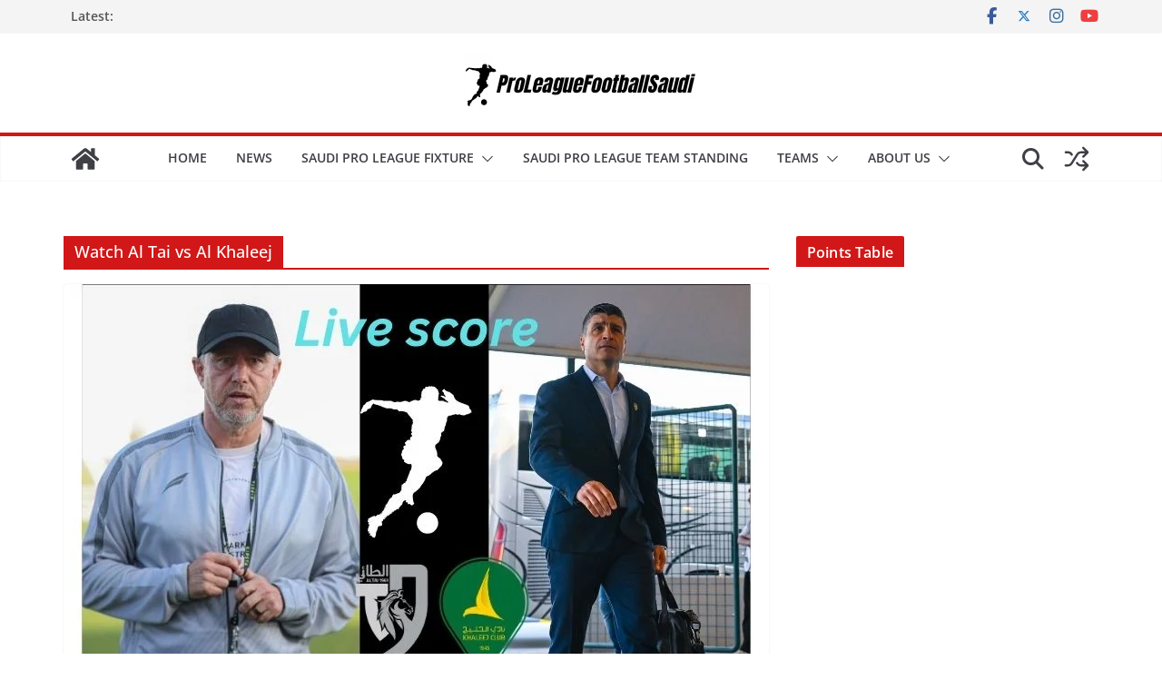

--- FILE ---
content_type: text/html; charset=UTF-8
request_url: https://www.proleaguefootballsaudi.com/tag/watch-al-tai-vs-al-khaleej/
body_size: 27392
content:
<!doctype html><html lang="en-US"><head><script data-no-optimize="1">var litespeed_docref=sessionStorage.getItem("litespeed_docref");litespeed_docref&&(Object.defineProperty(document,"referrer",{get:function(){return litespeed_docref}}),sessionStorage.removeItem("litespeed_docref"));</script> <meta charset="UTF-8"/><meta name="viewport" content="width=device-width, initial-scale=1"><link rel="profile" href="http://gmpg.org/xfn/11"/><meta name='robots' content='index, follow, max-image-preview:large, max-snippet:-1, max-video-preview:-1' /><title>Watch Al Tai vs Al Khaleej Archives - Saudi Pro League</title><meta name="description" content="Saudi Pro League - Watch Al Tai vs Al Khaleej" /><link rel="canonical" href="https://www.proleaguefootballsaudi.com/tag/watch-al-tai-vs-al-khaleej/" /><meta property="og:locale" content="en_US" /><meta property="og:type" content="article" /><meta property="og:title" content="Watch Al Tai vs Al Khaleej Archives - Saudi Pro League" /><meta property="og:description" content="Saudi Pro League - Watch Al Tai vs Al Khaleej" /><meta property="og:url" content="https://www.proleaguefootballsaudi.com/tag/watch-al-tai-vs-al-khaleej/" /><meta property="og:site_name" content="Saudi Pro League" /><meta name="twitter:card" content="summary_large_image" /> <script type="application/ld+json" class="yoast-schema-graph">{"@context":"https://schema.org","@graph":[{"@type":"CollectionPage","@id":"https://www.proleaguefootballsaudi.com/tag/watch-al-tai-vs-al-khaleej/","url":"https://www.proleaguefootballsaudi.com/tag/watch-al-tai-vs-al-khaleej/","name":"Watch Al Tai vs Al Khaleej Archives - Saudi Pro League","isPartOf":{"@id":"https://www.proleaguefootballsaudi.com/#website"},"primaryImageOfPage":{"@id":"https://www.proleaguefootballsaudi.com/tag/watch-al-tai-vs-al-khaleej/#primaryimage"},"image":{"@id":"https://www.proleaguefootballsaudi.com/tag/watch-al-tai-vs-al-khaleej/#primaryimage"},"thumbnailUrl":"https://www.proleaguefootballsaudi.com/wp-content/uploads/2024/05/Live-score_-Al-Tai-vs-Al-Khaleej_-Proleaguefootballsaudi.com_.jpg","description":"Saudi Pro League - Watch Al Tai vs Al Khaleej","breadcrumb":{"@id":"https://www.proleaguefootballsaudi.com/tag/watch-al-tai-vs-al-khaleej/#breadcrumb"},"inLanguage":"en-US"},{"@type":"ImageObject","inLanguage":"en-US","@id":"https://www.proleaguefootballsaudi.com/tag/watch-al-tai-vs-al-khaleej/#primaryimage","url":"https://www.proleaguefootballsaudi.com/wp-content/uploads/2024/05/Live-score_-Al-Tai-vs-Al-Khaleej_-Proleaguefootballsaudi.com_.jpg","contentUrl":"https://www.proleaguefootballsaudi.com/wp-content/uploads/2024/05/Live-score_-Al-Tai-vs-Al-Khaleej_-Proleaguefootballsaudi.com_.jpg","width":763,"height":424,"caption":"Live score_ Al Tai vs Al Khaleej_ Proleaguefootballsaudi.com"},{"@type":"BreadcrumbList","@id":"https://www.proleaguefootballsaudi.com/tag/watch-al-tai-vs-al-khaleej/#breadcrumb","itemListElement":[{"@type":"ListItem","position":1,"name":"Home","item":"https://www.proleaguefootballsaudi.com/"},{"@type":"ListItem","position":2,"name":"Watch Al Tai vs Al Khaleej"}]},{"@type":"WebSite","@id":"https://www.proleaguefootballsaudi.com/#website","url":"https://www.proleaguefootballsaudi.com/","name":"Saudi Pro League","description":"Saudi Professional League","publisher":{"@id":"https://www.proleaguefootballsaudi.com/#/schema/person/267f25e44196c1e4ad850968778425e0"},"alternateName":"Proleaguefootballsaudi.com","potentialAction":[{"@type":"SearchAction","target":{"@type":"EntryPoint","urlTemplate":"https://www.proleaguefootballsaudi.com/?s={search_term_string}"},"query-input":{"@type":"PropertyValueSpecification","valueRequired":true,"valueName":"search_term_string"}}],"inLanguage":"en-US"},{"@type":["Person","Organization"],"@id":"https://www.proleaguefootballsaudi.com/#/schema/person/267f25e44196c1e4ad850968778425e0","name":"Editor","image":{"@type":"ImageObject","inLanguage":"en-US","@id":"https://www.proleaguefootballsaudi.com/#/schema/person/image/","url":"https://www.proleaguefootballsaudi.com/wp-content/uploads/2023/08/Logo-Unit_ProLeagueFootballSaudi.png","contentUrl":"https://www.proleaguefootballsaudi.com/wp-content/uploads/2023/08/Logo-Unit_ProLeagueFootballSaudi.png","width":259,"height":62,"caption":"Editor"},"logo":{"@id":"https://www.proleaguefootballsaudi.com/#/schema/person/image/"},"sameAs":["http://www.proleaguefootballsaudi.com"]}]}</script> <link rel='dns-prefetch' href='//www.googletagmanager.com' /><link rel="alternate" type="application/rss+xml" title="Saudi Pro League &raquo; Feed" href="https://www.proleaguefootballsaudi.com/feed/" /><link rel="alternate" type="application/rss+xml" title="Saudi Pro League &raquo; Comments Feed" href="https://www.proleaguefootballsaudi.com/comments/feed/" /><link rel="alternate" type="application/rss+xml" title="Saudi Pro League &raquo; Watch Al Tai vs Al Khaleej Tag Feed" href="https://www.proleaguefootballsaudi.com/tag/watch-al-tai-vs-al-khaleej/feed/" /><link rel="alternate" type="application/rss+xml" title="Saudi Pro League &raquo; Stories Feed" href="https://www.proleaguefootballsaudi.com/web-stories/feed/"><style id="litespeed-ccss">.wp-block-columns{box-sizing:border-box;display:flex;flex-wrap:wrap!important}@media (min-width:782px){.wp-block-columns{flex-wrap:nowrap!important}}.wp-block-columns{align-items:normal!important}@media (max-width:781px){.wp-block-columns:not(.is-not-stacked-on-mobile)>.wp-block-column{flex-basis:100%!important}}@media (min-width:782px){.wp-block-columns:not(.is-not-stacked-on-mobile)>.wp-block-column{flex-basis:0%;flex-grow:1}.wp-block-columns:not(.is-not-stacked-on-mobile)>.wp-block-column[style*=flex-basis]{flex-grow:0}}:where(.wp-block-columns){margin-bottom:1.75em}.wp-block-column{flex-grow:1;min-width:0;overflow-wrap:break-word;word-break:break-word}ul{box-sizing:border-box}:root{--wp-block-synced-color:#7a00df;--wp-block-synced-color--rgb:122,0,223;--wp-bound-block-color:var(--wp-block-synced-color);--wp-editor-canvas-background:#ddd;--wp-admin-theme-color:#007cba;--wp-admin-theme-color--rgb:0,124,186;--wp-admin-theme-color-darker-10:#006ba1;--wp-admin-theme-color-darker-10--rgb:0,107,160.5;--wp-admin-theme-color-darker-20:#005a87;--wp-admin-theme-color-darker-20--rgb:0,90,135;--wp-admin-border-width-focus:2px}:root{--wp--preset--font-size--normal:16px;--wp--preset--font-size--huge:42px}.screen-reader-text{border:0;clip-path:inset(50%);height:1px;margin:-1px;overflow:hidden;padding:0;position:absolute;width:1px;word-wrap:normal!important}html :where(img[class*=wp-image-]){height:auto;max-width:100%}:root{--wp--preset--aspect-ratio--square:1;--wp--preset--aspect-ratio--4-3:4/3;--wp--preset--aspect-ratio--3-4:3/4;--wp--preset--aspect-ratio--3-2:3/2;--wp--preset--aspect-ratio--2-3:2/3;--wp--preset--aspect-ratio--16-9:16/9;--wp--preset--aspect-ratio--9-16:9/16;--wp--preset--color--black:#000000;--wp--preset--color--cyan-bluish-gray:#abb8c3;--wp--preset--color--white:#ffffff;--wp--preset--color--pale-pink:#f78da7;--wp--preset--color--vivid-red:#cf2e2e;--wp--preset--color--luminous-vivid-orange:#ff6900;--wp--preset--color--luminous-vivid-amber:#fcb900;--wp--preset--color--light-green-cyan:#7bdcb5;--wp--preset--color--vivid-green-cyan:#00d084;--wp--preset--color--pale-cyan-blue:#8ed1fc;--wp--preset--color--vivid-cyan-blue:#0693e3;--wp--preset--color--vivid-purple:#9b51e0;--wp--preset--color--cm-color-1:#257BC1;--wp--preset--color--cm-color-2:#2270B0;--wp--preset--color--cm-color-3:#FFFFFF;--wp--preset--color--cm-color-4:#F9FEFD;--wp--preset--color--cm-color-5:#27272A;--wp--preset--color--cm-color-6:#16181A;--wp--preset--color--cm-color-7:#8F8F8F;--wp--preset--color--cm-color-8:#FFFFFF;--wp--preset--color--cm-color-9:#C7C7C7;--wp--preset--gradient--vivid-cyan-blue-to-vivid-purple:linear-gradient(135deg,rgb(6,147,227) 0%,rgb(155,81,224) 100%);--wp--preset--gradient--light-green-cyan-to-vivid-green-cyan:linear-gradient(135deg,rgb(122,220,180) 0%,rgb(0,208,130) 100%);--wp--preset--gradient--luminous-vivid-amber-to-luminous-vivid-orange:linear-gradient(135deg,rgb(252,185,0) 0%,rgb(255,105,0) 100%);--wp--preset--gradient--luminous-vivid-orange-to-vivid-red:linear-gradient(135deg,rgb(255,105,0) 0%,rgb(207,46,46) 100%);--wp--preset--gradient--very-light-gray-to-cyan-bluish-gray:linear-gradient(135deg,rgb(238,238,238) 0%,rgb(169,184,195) 100%);--wp--preset--gradient--cool-to-warm-spectrum:linear-gradient(135deg,rgb(74,234,220) 0%,rgb(151,120,209) 20%,rgb(207,42,186) 40%,rgb(238,44,130) 60%,rgb(251,105,98) 80%,rgb(254,248,76) 100%);--wp--preset--gradient--blush-light-purple:linear-gradient(135deg,rgb(255,206,236) 0%,rgb(152,150,240) 100%);--wp--preset--gradient--blush-bordeaux:linear-gradient(135deg,rgb(254,205,165) 0%,rgb(254,45,45) 50%,rgb(107,0,62) 100%);--wp--preset--gradient--luminous-dusk:linear-gradient(135deg,rgb(255,203,112) 0%,rgb(199,81,192) 50%,rgb(65,88,208) 100%);--wp--preset--gradient--pale-ocean:linear-gradient(135deg,rgb(255,245,203) 0%,rgb(182,227,212) 50%,rgb(51,167,181) 100%);--wp--preset--gradient--electric-grass:linear-gradient(135deg,rgb(202,248,128) 0%,rgb(113,206,126) 100%);--wp--preset--gradient--midnight:linear-gradient(135deg,rgb(2,3,129) 0%,rgb(40,116,252) 100%);--wp--preset--font-size--small:13px;--wp--preset--font-size--medium:16px;--wp--preset--font-size--large:20px;--wp--preset--font-size--x-large:24px;--wp--preset--font-size--xx-large:30px;--wp--preset--font-size--huge:36px;--wp--preset--font-family--dm-sans:DM Sans, sans-serif;--wp--preset--font-family--public-sans:Public Sans, sans-serif;--wp--preset--font-family--roboto:Roboto, sans-serif;--wp--preset--font-family--segoe-ui:Segoe UI, Arial, sans-serif;--wp--preset--font-family--ibm-plex-serif:IBM Plex Serif, sans-serif;--wp--preset--font-family--inter:Inter, sans-serif;--wp--preset--spacing--20:0.44rem;--wp--preset--spacing--30:0.67rem;--wp--preset--spacing--40:1rem;--wp--preset--spacing--50:1.5rem;--wp--preset--spacing--60:2.25rem;--wp--preset--spacing--70:3.38rem;--wp--preset--spacing--80:5.06rem;--wp--preset--shadow--natural:6px 6px 9px rgba(0, 0, 0, 0.2);--wp--preset--shadow--deep:12px 12px 50px rgba(0, 0, 0, 0.4);--wp--preset--shadow--sharp:6px 6px 0px rgba(0, 0, 0, 0.2);--wp--preset--shadow--outlined:6px 6px 0px -3px rgb(255, 255, 255), 6px 6px rgb(0, 0, 0);--wp--preset--shadow--crisp:6px 6px 0px rgb(0, 0, 0)}:root{--wp--style--global--content-size:760px;--wp--style--global--wide-size:1160px}:where(body){margin:0}:root{--wp--style--block-gap:24px}:root :where(.is-layout-flow)>:first-child{margin-block-start:0}:root :where(.is-layout-flow)>:last-child{margin-block-end:0}:root :where(.is-layout-flow)>*{margin-block-start:24px;margin-block-end:0}:root :where(.is-layout-flex){gap:24px}body .is-layout-flex{display:flex}.is-layout-flex{flex-wrap:wrap;align-items:center}.is-layout-flex>:is(*,div){margin:0}body{padding-top:0;padding-right:0;padding-bottom:0;padding-left:0}a:where(:not(.wp-element-button)){text-decoration:underline}.clearfix::before,.clearfix::after{display:table;content:""}.clearfix::after{clear:both}.screen-reader-text{clip:rect(1px,1px,1px,1px);height:1px;overflow:hidden;position:absolute!important;width:1px;word-wrap:normal!important}body{--color--gray:#888888;--color--light--primary:#9bc8da;--color--primary:var(--cm-color-1, #207daf)}html,body,div,span,iframe,h1,h2,p,a,strong,ul,li,form{border:0;font:inherit;font-size:100%;font-style:inherit;font-weight:inherit;margin:0;outline:0;padding:0;vertical-align:baseline}article,aside,header,nav{display:block}ul{list-style:none}a img{border:0}iframe{max-width:100%}*,*::before,*::after{box-sizing:inherit}html{overflow-y:scroll;-webkit-text-size-adjust:100%;-ms-text-size-adjust:100%}.cm-container{max-width:1140px;margin-left:auto;margin-right:auto;padding-left:16px;padding-right:16px;box-sizing:content-box}.cm-header-1 .cm-row{display:flex;flex-direction:column;justify-content:center;text-align:center;align-items:center;gap:10px;padding:24px 0}@media screen and (min-width:48em){.cm-header-1 .cm-row{flex-direction:row;justify-content:space-between;text-align:left;gap:20px}}html{font-size:62.5%}body,button,input{color:#3f3f46;font-size:16px;font-family:"Open Sans",serif;line-height:1.8;word-wrap:break-word}p{margin-bottom:16px;line-height:1.8;word-break:break-word}strong{font-weight:600}i{font-style:italic}h1,h2{margin-bottom:20px;color:#27272a;font-weight:500;font-family:"Open Sans",sans-serif;line-height:1.3}h1{font-size:4rem}h2{font-size:3.2rem}body{background-color:var(--cm-color-3,#E4E4E7);padding-top:10px;padding-bottom:10px;background-size:cover}body #page{display:flex;flex-direction:column;min-height:calc(100vh - var(--wp-admin--admin-bar--height, 0px))}body .cm-content{flex-grow:1}button{display:inline-block;padding:6px 10px;background-color:var(--cm-color-1,#207daf);color:#fff;font-size:16px;font-weight:600;border:1px solid var(--cm-color-1,#207daf);border-radius:2px}::-webkit-scrollbar{height:8px}::-webkit-scrollbar-thumb{background:#a1a1aa}input{-webkit-border-radius:0}input[type="search"]{-webkit-appearance:none;-moz-appearance:none;appearance:none;outline:none}input.s{position:relative;width:100%;padding:12px;font-size:1.4rem;border:1px solid var(--cm-color-9,#d4d4d8);border-radius:4px 0 0 4px;line-height:1.6}a{color:var(--cm-color-1,#207daf);text-decoration:none}ul{list-style:disc}ul ul{list-style:circle}li{line-height:1.8}li>ul{margin:0 0 0 10px}img{max-width:100%;height:auto;vertical-align:top}.cm-entry-summary img,.widget img{max-width:100%}img.size-full{max-width:100%;height:auto}a img{border:0}.cm-icon{display:block;width:1em;height:1em;fill:#71717a}@media screen and (min-width:62em){.social-links{margin-top:0}}.breaking-news{position:relative;display:flex;margin-top:10px;padding-left:8px;padding-right:8px;font-size:14px;line-height:20px;word-wrap:break-word}.breaking-news li{line-height:20px}.breaking-news-latest{position:relative;color:#555}.newsticker{max-width:400px;overflow:hidden;margin-left:4px;height:20px}@media screen and (min-width:48em){.breaking-news{margin-top:0}}.fa{font-size:1.6rem;color:#71717a}.social-links ul{display:flex;flex-wrap:wrap;justify-content:center;list-style:none}.social-links ul a{text-decoration:none}.social-links li{margin-left:16px;border-top:0}.social-links li:first-child{margin-left:0}.social-links a{display:flex;width:20px;height:20px;align-items:center;justify-content:center}.social-links .fa{text-align:center;font-size:18px}.social-links .fa-facebook{color:#3b5a9b}.social-links .fa-youtube{color:#ed3f41}.social-links .fa-instagram{color:#3f729b}.cm-header-actions{display:flex;align-items:center;order:3;flex-basis:100%;justify-content:flex-end;margin-left:auto}.cm-top-search{position:relative}.fa.search-top{display:flex;align-items:center;justify-content:center;padding:8px;width:48px;height:48px;color:#fff;font-size:2.4rem}.search-wrap{position:relative;display:flex;overflow:hidden;border-radius:4px}.search-wrap button{padding:14px;color:#fff;background-color:var(--cm-color-1,#207daf);font-size:1.4rem;border-radius:0 4px 4px 0;line-height:.8}.search-form-top{position:absolute;right:0;z-index:9999;border:1px solid #f4f4f5;display:none;padding:24px;border-radius:0 0 4px 4px;background-color:#fff;box-shadow:0 0 10px rgb(0 0 0/.1)}.search-form-top input.s{width:100%;padding:12px;font-size:1.4rem;border:1px solid var(--cm-color-8,#E4E4E7);border-radius:4px 0 0 4px}.search-form-top .search-wrap{display:flex}.cm-random-post{order:1}.cm-primary-nav .cm-random-post a{display:flex;align-items:center;height:48px;padding:8px;border-bottom:medium none}.cm-primary-nav .cm-random-post a svg{display:block;fill:#fff;font-size:32px}@media screen and (min-width:48em){.cm-header-actions{flex-basis:unset}.cm-top-search{position:relative}}.cm-primary-nav li{display:flex;flex-wrap:wrap}.cm-primary-nav .cm-submenu-toggle{display:flex;align-items:center;padding-left:8px}.cm-primary-nav .cm-submenu-toggle .cm-icon{width:14px;height:14px;fill:#fff}nav li>ul{margin:0;list-style:none}.cm-primary-nav{width:100%;text-align:center}.cm-primary-nav .menu{flex:1}.cm-primary-nav li{position:relative;font-family:"Open Sans",serif;font-weight:300;padding:10px 16px}.cm-primary-nav a{display:flex;flex:1;color:#fff;font-size:14px;font-weight:600;text-transform:uppercase;line-height:2}.cm-primary-nav .cm-home-icon a{padding:8px}.cm-primary-nav ul{display:none}.cm-primary-nav .sub-menu{background-color:#232323}.cm-primary-nav ul li ul{left:-99999px;z-index:100}.cm-primary-nav ul li ul{position:absolute;flex-direction:column;width:200px;top:100%}.cm-primary-nav ul li ul li{float:none}.cm-primary-nav ul li ul li a{border-top:none;float:none;font-size:14px;height:100%;color:#fff;display:block;text-align:left;text-transform:none;word-break:break-word}#cm-primary-nav{position:relative;z-index:999;box-shadow:0 0 2px rgb(0 0 0/.1) inset;background-color:#27272A;border-top:4px solid var(--cm-color-1,#207daf)}#cm-primary-nav .cm-row{position:relative;display:flex;align-items:center;box-sizing:border-box}.cm-home-icon svg{display:block;fill:#fff;font-size:32px}.cm-menu-primary-container{flex-grow:1;flex-basis:70%}.cm-menu-primary-container .sub-menu{display:none}.cm-header .cm-menu-toggle[aria-expanded="false"] .cm-icon--x-mark{display:none}.cm-header .cm-menu-toggle{color:#fff;margin:0;text-align:center;font-family:"Open Sans",serif;padding-bottom:0;line-height:1.2;width:48px;height:48px}.cm-header .cm-menu-toggle svg{width:48px;height:48px;fill:#fff;padding:8px}@media screen and (min-width:48em){.cm-primary-nav ul{display:flex;flex-wrap:wrap;list-style:none}.cm-menu-primary-container .sub-menu{display:flex}}.cm-entry-title{margin-bottom:12px;font-size:2.4rem;font-weight:500}.cm-entry-header-meta{display:flex;margin-bottom:12px}.cm-below-entry-meta{display:flex;flex-wrap:wrap;align-items:center;gap:8px;margin-bottom:12px}.cm-below-entry-meta .cm-post-date a{display:flex;align-items:center;gap:4px}.cm-author,.cm-post-date{display:flex;align-items:center;gap:4px;font-size:1.2rem}.cm-post-date a,.cm-author a{color:#71717a;font-size:1.2rem}.cm-entry-summary{margin-top:12px}.cm-featured-image{text-align:center}.cm-featured-image a{display:block;position:relative}.cm-secondary .cm-featured-posts--style-2 .cm-posts .cm-post a{max-width:130px}.cm-secondary .cm-featured-posts--style-2 .cm-posts .cm-post-content a{max-width:100%}.widget:last-child{margin-bottom:0}.widget .wp-block-heading{display:inline-block;background-color:var(--cm-color-1,#207daf);color:#fff;font-size:16px;font-weight:600;line-height:1.8;margin-bottom:0;padding:4px 12px 2px;border-radius:2px 2px 0 0;letter-spacing:.01em}.cm-featured-posts .cm-posts .cm-author{display:none}.cm-featured-posts .cm-entry-header-meta{display:none}.cm-secondary{word-break:break-word}.cm-secondary .widget{margin-bottom:32px;font-size:1.4rem}.cm-secondary .widget p{font-size:1.4rem}.cm-top-bar{background-color:#f4f4f5;padding:10px 0;box-shadow:0 0 2px 0 rgb(0 0 0/.1);font-size:14px;border-bottom-style:solid}.cm-top-bar .cm-row{display:flex;align-items:center;flex-direction:column;gap:10px}.cm-top-bar__2{display:flex;flex-direction:column;flex:1;gap:10px;align-items:center}@media screen and (min-width:48em){.cm-top-bar__1{display:flex;gap:15px;align-items:center}.cm-top-bar__2{flex-direction:row;justify-content:flex-end;gap:16px}.cm-top-bar .cm-row{gap:15px}}@media screen and (min-width:62em){.cm-top-bar{padding:8px}.cm-top-bar .cm-row{flex-direction:row}}.cm-header{background-color:#fff}.cm-site-branding img{width:auto;margin-bottom:0}.cm-site-branding a{display:block}.cm-header-col-1{display:flex;justify-content:center;flex-direction:column;gap:16px;flex-basis:30%}.cm-header-col-2 .widget{text-align:right;color:#3f3f46}.cm-header-col-2 img{margin-bottom:0}.cm-header-2 .cm-row{display:flex}.cm-menu-toggle{display:flex}@media screen and (min-width:769px){.cm-menu-toggle{display:none}}.cm-layout-2 .cm-header-1 .cm-row{flex-direction:column}.cm-layout-2 .cm-header-2 .cm-row{flex-direction:row}.cm-layout-2 .cm-row{justify-content:center}.cm-layout-2 .cm-row .cm-header-col-2{display:none}.cm-layout-2 .cm-row .cm-header-col-1{display:unset;float:none;text-align:center}.cm-layout-2 .cm-top-bar .cm-row{padding:0}.cm-layout-2 #cm-primary-nav{background-color:#fff0}.cm-layout-2 #cm-primary-nav .cm-row{background-color:#fff0;justify-content:flex-start}.cm-layout-2 #cm-primary-nav .fa{color:#3F3F46}.cm-layout-2 .cm-primary-nav a{color:#3F3F46;background-color:#fff0}.cm-layout-2 .cm-primary-nav a::after{color:inherit}.cm-layout-2 .cm-primary-nav li{background-color:#fff0}.cm-layout-2 .cm-primary-nav ul{justify-content:center}.cm-layout-2 .cm-primary-nav ul>li{vertical-align:top}.cm-layout-2 .cm-primary-nav ul>li>a{border-bottom:2px solid #fff0;color:#3F3F46}.cm-layout-2 .cm-primary-nav ul ul.sub-menu{background-color:#fff;display:block;opacity:0;visibility:hidden;border:1px solid #F4F4F5;text-align:left}.cm-layout-2 .cm-primary-nav ul ul.sub-menu li{border-bottom:1px solid #F4F4F5;display:flex}.cm-layout-2 .cm-primary-nav ul ul.sub-menu li a{width:auto;border-color:#fff0}.cm-layout-2 .cm-primary-nav ul ul.sub-menu li:last-child{border-bottom:none #fff0}.cm-layout-2 .cm-primary-nav ul li.menu-item-has-children a::after{color:#343a40}.cm-layout-2 .cm-primary-nav .cm-submenu-toggle .cm-icon{fill:#3f3f46}.cm-layout-2 .cm-primary-nav .cm-menu-toggle svg,.cm-layout-2 .cm-primary-nav .cm-home-icon svg,.cm-layout-2 .cm-primary-nav .cm-random-post svg{fill:#3F3F46}.cm-layout-2 .cm-menu-primary-container{flex-grow:1}#page{max-width:1200px;margin:0 auto}.cm-content{padding-top:60px;padding-bottom:60px;background-color:var(--cm-color-3,#FFFFFF)}.wide{padding-top:0;padding-bottom:0}.wide #page{max-width:100%}.cm-primary,.cm-secondary{width:100%}.cm-content .cm-row{display:flex;flex-direction:column;row-gap:60px}@media screen and (min-width:62em){.cm-content .cm-row{flex-direction:row}.cm-primary{width:calc(100% - 30%);padding-right:1.875em}.cm-secondary{width:30%}}.cm-posts{display:grid;gap:20px;grid-template-columns:1fr;position:relative}.cm-posts .post{overflow:hidden;box-shadow:0 0 2px 0 rgb(0 0 0/.24);border-radius:4px}.cm-post a{position:relative;display:block}.cm-post-categories{display:inline-flex;gap:10px;flex-wrap:wrap;align-items:center}.cm-post-categories a{display:inline-block;padding:4px 8px;background-color:var(--cm-color-1,#207daf);color:#fff;font-size:10px;text-transform:uppercase;border-radius:2px;line-height:1.8}.cm-post-content{padding:20px}@media screen and (min-width:48em){.cm-posts{grid-template-columns:repeat(var(--grid-column,1),1fr)}}.single .cm-entry-header .cm-entry-title{font-size:3.2rem}.cm-right-sidebar .cm-content .cm-primary{padding-right:1.875em}.cm-normal-container .cm-primary{padding:0}.cm-normal-container{overflow:hidden}@media screen and (max-width:768px){.cm-primary,.cm-secondary{width:100%}}a#scroll-up{bottom:20px;position:fixed;right:20px;display:none;opacity:.5;z-index:999}a#scroll-up i{height:48px;width:48px;border-radius:4px;background-color:#8269DF;font-size:14px;display:flex;align-items:center;justify-content:center}a#scroll-up i:before{color:#FFF}.search-wrap .search-icon::before{content:"";color:#fff;font-size:2rem;font-family:FontAwesome;font-weight:400}.screen-reader-text{border:0;clip:rect(1px,1px,1px,1px);clip-path:inset(50%);height:1px;margin:-1px;overflow:hidden;padding:0;position:absolute!important;width:1px;word-wrap:normal!important}.clearfix{display:inline-block}.clearfix::after{visibility:hidden;display:block;font-size:0;content:" ";clear:both;height:0}.clearfix{display:block}@media screen and (max-width:1190px){#page{width:97%}.wide #page{width:100%}}@media screen and (max-width:800px){.cm-header-col-2{float:none}.cm-header-col-2 .widget{text-align:center}}.newsticker{visibility:hidden}button,.cm-post-categories a,.cm-posts .post .cm-post-content .cm-entry-header-meta .cm-post-categories a,.widget .wp-block-heading,.widget a::before,.cm-post-date a::before,.search-wrap button{background-color:#d11717}a,a#scroll-up i{color:#d11717}#cm-primary-nav{border-top-color:#d11717}.cm-layout-2 #cm-primary-nav,.single-post .cm-post-categories a::after,button{border-color:#d11717}body{color:#0c0b0b}.cm-posts .post{box-shadow:0 0 2px 0#E4E4E7}@media screen and (min-width:992px){.cm-primary{width:70%}}button{color:#fff}.cm-content{background-color:#fff;background-size:contain}body{background-color:eaeaea;background-position:;background-size:;background-attachment:;background-repeat:}.cm-header .cm-menu-toggle svg,.cm-header .cm-menu-toggle svg{fill:#fff}:root{--cm-color-1:#257BC1;--cm-color-2:#2270B0;--cm-color-3:#FFFFFF;--cm-color-4:#F9FEFD;--cm-color-5:#27272A;--cm-color-6:#16181A;--cm-color-7:#8F8F8F;--cm-color-8:#FFFFFF;--cm-color-9:#C7C7C7}button,.cm-post-categories a,.cm-posts .post .cm-post-content .cm-entry-header-meta .cm-post-categories a,.widget .wp-block-heading,.widget a::before,.cm-post-date a::before,.search-wrap button{background-color:#d11717}a,a#scroll-up i{color:#d11717}#cm-primary-nav{border-top-color:#d11717}.cm-layout-2 #cm-primary-nav,.single-post .cm-post-categories a::after,button{border-color:#d11717}body{color:#0c0b0b}.cm-posts .post{box-shadow:0 0 2px 0#E4E4E7}@media screen and (min-width:992px){.cm-primary{width:70%}}button{color:#fff}.cm-content{background-color:#fff;background-size:contain}body{background-color:eaeaea;background-position:;background-size:;background-attachment:;background-repeat:}.cm-header .cm-menu-toggle svg,.cm-header .cm-menu-toggle svg{fill:#fff}:root{--cm-color-1:#257BC1;--cm-color-2:#2270B0;--cm-color-3:#FFFFFF;--cm-color-4:#F9FEFD;--cm-color-5:#27272A;--cm-color-6:#16181A;--cm-color-7:#8F8F8F;--cm-color-8:#FFFFFF;--cm-color-9:#C7C7C7}:root{--top-grid-columns:4;--main-grid-columns:4;--bottom-grid-columns:2}:root{--cm-color-1:#257BC1;--cm-color-2:#2270B0;--cm-color-3:#FFFFFF;--cm-color-4:#F9FEFD;--cm-color-5:#27272A;--cm-color-6:#16181A;--cm-color-7:#8F8F8F;--cm-color-8:#FFFFFF;--cm-color-9:#C7C7C7}body{--color--light--primary:#d11717;--color--primary:#d11717}:root{--wp--preset--color--cm-color-1:#257BC1;--wp--preset--color--cm-color-2:#2270B0;--wp--preset--color--cm-color-3:#FFFFFF;--wp--preset--color--cm-color-4:#F9FEFD;--wp--preset--color--cm-color-5:#27272A;--wp--preset--color--cm-color-6:#16181A;--wp--preset--color--cm-color-7:#8F8F8F;--wp--preset--color--cm-color-8:#FFFFFF;--wp--preset--color--cm-color-9:#C7C7C7}:root{--e-global-color-cmcolor1:#257BC1;--e-global-color-cmcolor2:#2270B0;--e-global-color-cmcolor3:#FFFFFF;--e-global-color-cmcolor4:#F9FEFD;--e-global-color-cmcolor5:#27272A;--e-global-color-cmcolor6:#16181A;--e-global-color-cmcolor7:#8F8F8F;--e-global-color-cmcolor8:#FFFFFF;--e-global-color-cmcolor9:#C7C7C7}.fa{font-family:var(--fa-style-family,"Font Awesome 6 Free");font-weight:var(--fa-style,900)}.fa,.fa-brands{-moz-osx-font-smoothing:grayscale;-webkit-font-smoothing:antialiased;display:var(--fa-display,inline-block);font-style:normal;font-variant:normal;line-height:1;text-rendering:auto}.fa-brands{font-family:"Font Awesome 6 Brands"}.fa-chevron-up:before{content:""}.fa-search:before{content:""}:host,:root{--fa-style-family-brands:"Font Awesome 6 Brands";--fa-font-brands:normal 400 1em/1 "Font Awesome 6 Brands"}.fa-brands{font-weight:400}.fa-x-twitter:before{content:""}.fa-instagram:before{content:""}.fa-facebook:before{content:""}.fa-youtube:before{content:""}:host,:root{--fa-font-regular:normal 400 1em/1 "Font Awesome 6 Free"}:host,:root{--fa-style-family-classic:"Font Awesome 6 Free";--fa-font-solid:normal 900 1em/1 "Font Awesome 6 Free"}button::-moz-focus-inner{padding:0;border:0}.fa.fa-facebook{font-family:"Font Awesome 6 Brands";font-weight:400}.fa.fa-facebook:before{content:""}.fa.fa-youtube{font-family:"Font Awesome 6 Brands";font-weight:400}.fa.fa-instagram{font-family:"Font Awesome 6 Brands";font-weight:400}.fa{font-family:var(--fa-style-family,"Font Awesome 6 Free");font-weight:var(--fa-style,900)}.fa,.fa-brands{-moz-osx-font-smoothing:grayscale;-webkit-font-smoothing:antialiased;display:var(--fa-display,inline-block);font-style:normal;font-variant:normal;line-height:1;text-rendering:auto}.fa-brands{font-family:"Font Awesome 6 Brands"}.fa-chevron-up:before{content:""}.fa-search:before{content:""}:host,:root{--fa-style-family-brands:"Font Awesome 6 Brands";--fa-font-brands:normal 400 1em/1 "Font Awesome 6 Brands"}.fa-brands{font-weight:400}.fa-x-twitter:before{content:""}.fa-instagram:before{content:""}.fa-facebook:before{content:""}.fa-youtube:before{content:""}:host,:root{--fa-font-regular:normal 400 1em/1 "Font Awesome 6 Free"}:host,:root{--fa-style-family-classic:"Font Awesome 6 Free";--fa-font-solid:normal 900 1em/1 "Font Awesome 6 Free"}:root{--tpg-primary-color:#0d6efd;--tpg-secondary-color:#0654c4;--tpg-primary-light:#c4d0ff}.cm-row{height:unset!important}.wp-container-core-columns-is-layout-28f84493{flex-wrap:nowrap}</style><link rel="preload" data-asynced="1" data-optimized="2" as="style" onload="this.onload=null;this.rel='stylesheet'" href="https://www.proleaguefootballsaudi.com/wp-content/litespeed/css/5b7baa2e65aa375b38cad6c76b79b918.css?ver=94f51" /><script type="litespeed/javascript">!function(a){"use strict";var b=function(b,c,d){function e(a){return h.body?a():void setTimeout(function(){e(a)})}function f(){i.addEventListener&&i.removeEventListener("load",f),i.media=d||"all"}var g,h=a.document,i=h.createElement("link");if(c)g=c;else{var j=(h.body||h.getElementsByTagName("head")[0]).childNodes;g=j[j.length-1]}var k=h.styleSheets;i.rel="stylesheet",i.href=b,i.media="only x",e(function(){g.parentNode.insertBefore(i,c?g:g.nextSibling)});var l=function(a){for(var b=i.href,c=k.length;c--;)if(k[c].href===b)return a();setTimeout(function(){l(a)})};return i.addEventListener&&i.addEventListener("load",f),i.onloadcssdefined=l,l(f),i};"undefined"!=typeof exports?exports.loadCSS=b:a.loadCSS=b}("undefined"!=typeof global?global:this);!function(a){if(a.loadCSS){var b=loadCSS.relpreload={};if(b.support=function(){try{return a.document.createElement("link").relList.supports("preload")}catch(b){return!1}},b.poly=function(){for(var b=a.document.getElementsByTagName("link"),c=0;c<b.length;c++){var d=b[c];"preload"===d.rel&&"style"===d.getAttribute("as")&&(a.loadCSS(d.href,d,d.getAttribute("media")),d.rel=null)}},!b.support()){b.poly();var c=a.setInterval(b.poly,300);a.addEventListener&&a.addEventListener("load",function(){b.poly(),a.clearInterval(c)}),a.attachEvent&&a.attachEvent("onload",function(){a.clearInterval(c)})}}}(this);</script> <script type="litespeed/javascript" data-src="https://www.proleaguefootballsaudi.com/wp-includes/js/jquery/jquery.min.js?ver=3.7.1" id="jquery-core-js"></script> 
 <script type="litespeed/javascript" data-src="https://www.googletagmanager.com/gtag/js?id=GT-57837HM" id="google_gtagjs-js"></script> <script id="google_gtagjs-js-after" type="litespeed/javascript">window.dataLayer=window.dataLayer||[];function gtag(){dataLayer.push(arguments)}
gtag("set","linker",{"domains":["www.proleaguefootballsaudi.com"]});gtag("js",new Date());gtag("set","developer_id.dZTNiMT",!0);gtag("config","GT-57837HM");window._googlesitekit=window._googlesitekit||{};window._googlesitekit.throttledEvents=[];window._googlesitekit.gtagEvent=(name,data)=>{var key=JSON.stringify({name,data});if(!!window._googlesitekit.throttledEvents[key]){return}window._googlesitekit.throttledEvents[key]=!0;setTimeout(()=>{delete window._googlesitekit.throttledEvents[key]},5);gtag("event",name,{...data,event_source:"site-kit"})}</script> <link rel="https://api.w.org/" href="https://www.proleaguefootballsaudi.com/wp-json/" /><link rel="alternate" title="JSON" type="application/json" href="https://www.proleaguefootballsaudi.com/wp-json/wp/v2/tags/992" /><link rel="EditURI" type="application/rsd+xml" title="RSD" href="https://www.proleaguefootballsaudi.com/xmlrpc.php?rsd" /><meta name="generator" content="WordPress 6.9" /><meta name="generator" content="Everest Forms 3.4.1" /><meta name="generator" content="Site Kit by Google 1.170.0" /><meta name="google-site-verification" content="iSMN0MizysRGxaUm8lmKOPNAOvYjDiOOzxNH3MhZ-QI"><meta name="google-adsense-platform-account" content="ca-host-pub-2644536267352236"><meta name="google-adsense-platform-domain" content="sitekit.withgoogle.com"><meta name="generator" content="Elementor 3.34.2; features: e_font_icon_svg, additional_custom_breakpoints; settings: css_print_method-external, google_font-enabled, font_display-swap"><link rel="icon" href="https://www.proleaguefootballsaudi.com/wp-content/uploads/2023/08/Icon.png" sizes="32x32" /><link rel="icon" href="https://www.proleaguefootballsaudi.com/wp-content/uploads/2023/08/Icon.png" sizes="192x192" /><link rel="apple-touch-icon" href="https://www.proleaguefootballsaudi.com/wp-content/uploads/2023/08/Icon.png" /><meta name="msapplication-TileImage" content="https://www.proleaguefootballsaudi.com/wp-content/uploads/2023/08/Icon.png" /></head><body class="archive tag tag-watch-al-tai-vs-al-khaleej tag-992 wp-custom-logo wp-embed-responsive wp-theme-colormag everest-forms-no-js rttpg rttpg-7.8.8 radius-frontend rttpg-body-wrap cm-header-layout-2 adv-style-1 cm-normal-container cm-right-sidebar right-sidebar wide cm-started-content elementor-default elementor-kit-1391"><div id="page" class="hfeed site">
<a class="skip-link screen-reader-text" href="#main">Skip to content</a><header id="cm-masthead" class="cm-header cm-layout-2 cm-layout-2-style-1"><div class="cm-top-bar"><div class="cm-container"><div class="cm-row"><div class="cm-top-bar__1"><div class="breaking-news">
<strong class="breaking-news-latest">Latest:</strong><ul class="newsticker"><li>
<a href="https://www.proleaguefootballsaudi.com/saudi-pro-league/al-kholood-vs-al-nassr-2026-h2h-preview-and-prediction/" title="Al Kholood vs. Al Nassr, H2H, Preview and Prediction">
Al Kholood vs. Al Nassr, H2H, Preview and Prediction						</a></li><li>
<a href="https://www.proleaguefootballsaudi.com/saudi-pro-league/neom-sc-vs-damac-2026-h2h-preview-and-prediction/" title="NEOM SC vs. Damac, H2H, Preview and Prediction">
NEOM SC vs. Damac, H2H, Preview and Prediction						</a></li><li>
<a href="https://www.proleaguefootballsaudi.com/saudi-pro-league/al-taawoun-vs-al-okhdood-2026-h2h-preview-and-prediction/" title="Al Taawoun vs. Al Okhdood, H2H, Preview and Prediction">
Al Taawoun vs. Al Okhdood, H2H, Preview and Prediction						</a></li><li>
<a href="https://www.proleaguefootballsaudi.com/saudi-pro-league/al-hazem-vs-al-shabab-2026-h2h-preview-and-prediction/" title="Al Hazem vs. Al Shabab, H2H, Preview and Prediction">
Al Hazem vs. Al Shabab, H2H, Preview and Prediction						</a></li><li>
<a href="https://www.proleaguefootballsaudi.com/saudi-pro-league/al-qadsiah-vs-al-hilal-2026-h2h-preview-and-prediction/" title="Al Qadsiah vs. Al Hilal, H2H, Preview and Prediction">
Al Qadsiah vs. Al Hilal, H2H, Preview and Prediction						</a></li></ul></div></div><div class="cm-top-bar__2"><div class="social-links"><ul><li><a href="#"><i class="fa fa-facebook"></i></a></li><li><a href="#" target="_blank"><i class="fa-brands fa-x-twitter"></i></a></li><li><a href="#"><i class="fa fa-instagram"></i></a></li><li><a href="https://www.youtube.com/@ProLeagueFootballSaudi" target="_blank"><i class="fa fa-youtube"></i></a></li></ul></div></div></div></div></div><div class="cm-main-header"><div id="cm-header-1" class="cm-header-1"><div class="cm-container"><div class="cm-row"><div class="cm-header-col-1"><div id="cm-site-branding" class="cm-site-branding">
<a href="https://www.proleaguefootballsaudi.com/" class="custom-logo-link" rel="home"><img data-lazyloaded="1" src="[data-uri]" width="259" height="62" data-src="https://www.proleaguefootballsaudi.com/wp-content/uploads/2023/08/Logo-Unit_ProLeagueFootballSaudi.png" class="custom-logo" alt="ProLeagueFootballSaudi.com" decoding="async" /></a></div></div><div class="cm-header-col-2"><div id="header-right-sidebar" class="clearfix"><aside id="media_image-1" class="widget widget_media_image clearfix widget-colormag_header_sidebar"><a href="#"><img data-lazyloaded="1" src="[data-uri]" fetchpriority="high" width="768" height="90" data-src="https://www.proleaguefootballsaudi.com/wp-content/uploads/2020/02/ads.jpg" class="image wp-image-1172  attachment-full size-full" alt="" style="max-width: 100%; height: auto;" decoding="async" data-srcset="https://www.proleaguefootballsaudi.com/wp-content/uploads/2020/02/ads.jpg 768w, https://www.proleaguefootballsaudi.com/wp-content/uploads/2020/02/ads-300x35.jpg 300w" data-sizes="(max-width: 768px) 100vw, 768px" /></a></aside></div></div></div></div></div><div id="cm-header-2" class="cm-header-2"><nav id="cm-primary-nav" class="cm-primary-nav"><div class="cm-container"><div class="cm-row"><div class="cm-home-icon">
<a href="https://www.proleaguefootballsaudi.com/"
title="Saudi Pro League"
>
<svg class="cm-icon cm-icon--home" xmlns="http://www.w3.org/2000/svg" viewBox="0 0 28 22"><path d="M13.6465 6.01133L5.11148 13.0409V20.6278C5.11148 20.8242 5.18952 21.0126 5.32842 21.1515C5.46733 21.2904 5.65572 21.3685 5.85217 21.3685L11.0397 21.3551C11.2355 21.3541 11.423 21.2756 11.5611 21.1368C11.6992 20.998 11.7767 20.8102 11.7767 20.6144V16.1837C11.7767 15.9873 11.8547 15.7989 11.9937 15.66C12.1326 15.521 12.321 15.443 12.5174 15.443H15.4801C15.6766 15.443 15.865 15.521 16.0039 15.66C16.1428 15.7989 16.2208 15.9873 16.2208 16.1837V20.6111C16.2205 20.7086 16.2394 20.8052 16.2765 20.8953C16.3136 20.9854 16.3681 21.0673 16.4369 21.1364C16.5057 21.2054 16.5875 21.2602 16.6775 21.2975C16.7675 21.3349 16.864 21.3541 16.9615 21.3541L22.1472 21.3685C22.3436 21.3685 22.532 21.2904 22.6709 21.1515C22.8099 21.0126 22.8879 20.8242 22.8879 20.6278V13.0358L14.3548 6.01133C14.2544 5.93047 14.1295 5.88637 14.0006 5.88637C13.8718 5.88637 13.7468 5.93047 13.6465 6.01133ZM27.1283 10.7892L23.2582 7.59917V1.18717C23.2582 1.03983 23.1997 0.898538 23.0955 0.794359C22.9913 0.69018 22.8501 0.631653 22.7027 0.631653H20.1103C19.963 0.631653 19.8217 0.69018 19.7175 0.794359C19.6133 0.898538 19.5548 1.03983 19.5548 1.18717V4.54848L15.4102 1.13856C15.0125 0.811259 14.5134 0.632307 13.9983 0.632307C13.4832 0.632307 12.9841 0.811259 12.5864 1.13856L0.868291 10.7892C0.81204 10.8357 0.765501 10.8928 0.731333 10.9573C0.697165 11.0218 0.676038 11.0924 0.66916 11.165C0.662282 11.2377 0.669786 11.311 0.691245 11.3807C0.712704 11.4505 0.747696 11.5153 0.794223 11.5715L1.97469 13.0066C2.02109 13.063 2.07816 13.1098 2.14264 13.1441C2.20711 13.1784 2.27773 13.1997 2.35044 13.2067C2.42315 13.2137 2.49653 13.2063 2.56638 13.1849C2.63623 13.1636 2.70118 13.1286 2.7575 13.0821L13.6465 4.11333C13.7468 4.03247 13.8718 3.98837 14.0006 3.98837C14.1295 3.98837 14.2544 4.03247 14.3548 4.11333L25.2442 13.0821C25.3004 13.1286 25.3653 13.1636 25.435 13.1851C25.5048 13.2065 25.5781 13.214 25.6507 13.2071C25.7234 13.2003 25.794 13.1791 25.8584 13.145C25.9229 13.1108 25.98 13.0643 26.0265 13.008L27.207 11.5729C27.2535 11.5164 27.2883 11.4512 27.3095 11.3812C27.3307 11.3111 27.3379 11.2375 27.3306 11.1647C27.3233 11.0919 27.3016 11.0212 27.2669 10.9568C27.2322 10.8923 27.1851 10.8354 27.1283 10.7892Z" /></svg>					</a></div><div class="cm-header-actions"><div class="cm-random-post">
<a href="https://www.proleaguefootballsaudi.com/saudi-pro-league/al-nassr-vs-al-riyadh-head-to-head-prediction-dec-8-2023/" title="View a random post">
<svg class="cm-icon cm-icon--random-fill" xmlns="http://www.w3.org/2000/svg" viewBox="0 0 24 24"><path d="M16.812 13.176a.91.91 0 0 1 1.217-.063l.068.063 3.637 3.636a.909.909 0 0 1 0 1.285l-3.637 3.637a.91.91 0 0 1-1.285-1.286l2.084-2.084H15.59a4.545 4.545 0 0 1-3.726-2.011l-.3-.377-.055-.076a.909.909 0 0 1 1.413-1.128l.063.07.325.41.049.066a2.729 2.729 0 0 0 2.25 1.228h3.288l-2.084-2.085-.063-.069a.91.91 0 0 1 .063-1.216Zm0-10.91a.91.91 0 0 1 1.217-.062l.068.062 3.637 3.637a.909.909 0 0 1 0 1.285l-3.637 3.637a.91.91 0 0 1-1.285-1.286l2.084-2.084h-3.242a2.727 2.727 0 0 0-2.242 1.148L8.47 16.396a4.546 4.546 0 0 1-3.768 1.966v.002H2.91a.91.91 0 1 1 0-1.818h1.8l.165-.004a2.727 2.727 0 0 0 2.076-1.146l4.943-7.792.024-.036.165-.22a4.547 4.547 0 0 1 3.58-1.712h3.234l-2.084-2.084-.063-.069a.91.91 0 0 1 .063-1.217Zm-12.11 3.37a4.546 4.546 0 0 1 3.932 2.222l.152.278.038.086a.909.909 0 0 1-1.616.814l-.046-.082-.091-.166a2.728 2.728 0 0 0-2.173-1.329l-.19-.004H2.91a.91.91 0 0 1 0-1.819h1.792Z" /></svg>				</a></div><div class="cm-top-search">
<i class="fa fa-search search-top"></i><div class="search-form-top"><form action="https://www.proleaguefootballsaudi.com/" class="search-form searchform clearfix" method="get" role="search"><div class="search-wrap">
<input type="search"
class="s field"
name="s"
value=""
placeholder="Search"
/><button class="search-icon" type="submit"></button></div></form></div></div></div><p class="cm-menu-toggle" aria-expanded="false">
<svg class="cm-icon cm-icon--bars" xmlns="http://www.w3.org/2000/svg" viewBox="0 0 24 24"><path d="M21 19H3a1 1 0 0 1 0-2h18a1 1 0 0 1 0 2Zm0-6H3a1 1 0 0 1 0-2h18a1 1 0 0 1 0 2Zm0-6H3a1 1 0 0 1 0-2h18a1 1 0 0 1 0 2Z"></path></svg>						<svg class="cm-icon cm-icon--x-mark" xmlns="http://www.w3.org/2000/svg" viewBox="0 0 24 24"><path d="m13.4 12 8.3-8.3c.4-.4.4-1 0-1.4s-1-.4-1.4 0L12 10.6 3.7 2.3c-.4-.4-1-.4-1.4 0s-.4 1 0 1.4l8.3 8.3-8.3 8.3c-.4.4-.4 1 0 1.4.2.2.4.3.7.3s.5-.1.7-.3l8.3-8.3 8.3 8.3c.2.2.5.3.7.3s.5-.1.7-.3c.4-.4.4-1 0-1.4L13.4 12z"></path></svg></p><div class="cm-menu-primary-container"><ul id="menu-primary-menu" class="menu"><li id="menu-item-7424" class="menu-item menu-item-type-custom menu-item-object-custom menu-item-home menu-item-7424"><a href="https://www.proleaguefootballsaudi.com/">Home</a></li><li id="menu-item-7427" class="menu-item menu-item-type-post_type menu-item-object-page menu-item-7427"><a href="https://www.proleaguefootballsaudi.com/news/">News</a></li><li id="menu-item-7603" class="menu-item menu-item-type-post_type menu-item-object-page menu-item-has-children menu-item-7603"><a href="https://www.proleaguefootballsaudi.com/saudi-pro-league-fixture-2/">Saudi Pro League Fixture</a><span role="button" tabindex="0" class="cm-submenu-toggle" onkeypress=""><svg class="cm-icon" xmlns="http://www.w3.org/2000/svg" xml:space="preserve" viewBox="0 0 24 24"><path d="M12 17.5c-.3 0-.5-.1-.7-.3l-9-9c-.4-.4-.4-1 0-1.4s1-.4 1.4 0l8.3 8.3 8.3-8.3c.4-.4 1-.4 1.4 0s.4 1 0 1.4l-9 9c-.2.2-.4.3-.7.3z"/></svg></span><ul class="sub-menu"><li id="menu-item-12894" class="menu-item menu-item-type-post_type menu-item-object-page menu-item-12894"><a href="https://www.proleaguefootballsaudi.com/saudi-pro-league-fixture-2/saudi-pro-league-fixture-2025-26/">Saudi Pro League Fixture 2025-26</a></li><li id="menu-item-7598" class="menu-item menu-item-type-post_type menu-item-object-page menu-item-7598"><a href="https://www.proleaguefootballsaudi.com/saudi-pro-league-fixture-2/saudi-pro-league-fixture-2024-25/">Saudi Pro League Fixture 2024-25</a></li><li id="menu-item-7604" class="menu-item menu-item-type-post_type menu-item-object-page menu-item-7604"><a href="https://www.proleaguefootballsaudi.com/saudi-pro-league-fixture-2/saudi-pro-league-fixture/">Saudi Pro League Fixture 2023-24</a></li></ul></li><li id="menu-item-7430" class="menu-item menu-item-type-post_type menu-item-object-page menu-item-7430"><a href="https://www.proleaguefootballsaudi.com/saudi-pro-league-standings-table/">Saudi Pro League Team Standing</a></li><li id="menu-item-7431" class="menu-item menu-item-type-post_type menu-item-object-page menu-item-has-children menu-item-7431"><a href="https://www.proleaguefootballsaudi.com/saudi-pro-league-teams/">Teams</a><span role="button" tabindex="0" class="cm-submenu-toggle" onkeypress=""><svg class="cm-icon" xmlns="http://www.w3.org/2000/svg" xml:space="preserve" viewBox="0 0 24 24"><path d="M12 17.5c-.3 0-.5-.1-.7-.3l-9-9c-.4-.4-.4-1 0-1.4s1-.4 1.4 0l8.3 8.3 8.3-8.3c.4-.4 1-.4 1.4 0s.4 1 0 1.4l-9 9c-.2.2-.4.3-.7.3z"/></svg></span><ul class="sub-menu"><li id="menu-item-7432" class="menu-item menu-item-type-post_type menu-item-object-page menu-item-7432"><a href="https://www.proleaguefootballsaudi.com/saudi-pro-league-teams/abha-club/">Abha Club</a></li><li id="menu-item-7433" class="menu-item menu-item-type-post_type menu-item-object-page menu-item-7433"><a href="https://www.proleaguefootballsaudi.com/saudi-pro-league-teams/al-ettifaq-football-club/">Al Ettifaq Football Club</a></li><li id="menu-item-7434" class="menu-item menu-item-type-post_type menu-item-object-page menu-item-7434"><a href="https://www.proleaguefootballsaudi.com/saudi-pro-league-teams/al-ahli/">Al-Ahli Saudi Football Club</a></li><li id="menu-item-7435" class="menu-item menu-item-type-post_type menu-item-object-page menu-item-7435"><a href="https://www.proleaguefootballsaudi.com/saudi-pro-league-teams/al-fateh-sports-club/">Al Fateh Saudi Club</a></li><li id="menu-item-7436" class="menu-item menu-item-type-post_type menu-item-object-page menu-item-7436"><a href="https://www.proleaguefootballsaudi.com/saudi-pro-league-teams/al-fayha-fc/">Al Fayha FC</a></li><li id="menu-item-7437" class="menu-item menu-item-type-post_type menu-item-object-page menu-item-7437"><a href="https://www.proleaguefootballsaudi.com/saudi-pro-league-teams/al-nassr/">Al Nassr FC</a></li><li id="menu-item-7438" class="menu-item menu-item-type-post_type menu-item-object-page menu-item-7438"><a href="https://www.proleaguefootballsaudi.com/saudi-pro-league-teams/al-shabab-%d8%a7%d8%af%d9%8a-%d8%a7%d9%84%d8%b4%d8%a8%d8%a7%d8%a8/">Al-Shabab Football Club</a></li><li id="menu-item-7439" class="menu-item menu-item-type-post_type menu-item-object-page menu-item-7439"><a href="https://www.proleaguefootballsaudi.com/saudi-pro-league-teams/al-taawoun-football-club-%d8%a7%d9%84%d8%aa%d8%b9%d8%a7%d9%88%d9%86/">Al Taawoun Football Club</a></li><li id="menu-item-7440" class="menu-item menu-item-type-post_type menu-item-object-page menu-item-7440"><a href="https://www.proleaguefootballsaudi.com/saudi-pro-league-teams/al-raed-saudi-football-club-%d9%86%d8%a7%d8%af%d9%8a-%d8%a7%d9%84%d8%b1%d8%a7%d8%a6%d8%af/">Al Raed Saudi Football Club</a></li><li id="menu-item-7441" class="menu-item menu-item-type-post_type menu-item-object-page menu-item-7441"><a href="https://www.proleaguefootballsaudi.com/saudi-pro-league-teams/damac-football-club-%d8%b6%d9%85%d9%83/">Damac Football Club</a></li><li id="menu-item-7442" class="menu-item menu-item-type-post_type menu-item-object-page menu-item-7442"><a href="https://www.proleaguefootballsaudi.com/saudi-pro-league-teams/al-hilal-%d9%86%d8%a7%d8%af%d9%8a-%d8%a7%d9%84%d9%87%d9%84%d8%a7%d9%84-%d8%a7%d9%84%d8%b3%d8%b9%d9%88%d8%af%d9%8a/">Al Hilal Saudi Football Club</a></li><li id="menu-item-7443" class="menu-item menu-item-type-post_type menu-item-object-page menu-item-7443"><a href="https://www.proleaguefootballsaudi.com/saudi-pro-league-teams/al-ittihad/">Al-Ittihad Saudi Arabian Club</a></li><li id="menu-item-7444" class="menu-item menu-item-type-post_type menu-item-object-page menu-item-7444"><a href="https://www.proleaguefootballsaudi.com/saudi-pro-league-teams/al-khaleej/">Al-Khaleej FC</a></li><li id="menu-item-7445" class="menu-item menu-item-type-post_type menu-item-object-page menu-item-7445"><a href="https://www.proleaguefootballsaudi.com/saudi-pro-league-teams/al-okhdood/">Al-Okhdood Club</a></li><li id="menu-item-7446" class="menu-item menu-item-type-post_type menu-item-object-page menu-item-7446"><a href="https://www.proleaguefootballsaudi.com/saudi-pro-league-teams/al-riyadh-%d9%86%d8%a7%d8%af%d9%8a-%d8%a7%d9%84%d8%b1%d9%8a%d8%a7%d8%b6-%d8%a7%d9%84%d8%b3%d8%b9%d9%88%d8%af%d9%8a/">Al-Riyadh SC</a></li><li id="menu-item-7447" class="menu-item menu-item-type-post_type menu-item-object-page menu-item-7447"><a href="https://www.proleaguefootballsaudi.com/saudi-pro-league-teams/al-tai-%d9%86%d8%a7%d8%af%d9%8a-%d8%a7%d9%84%d8%b7%d8%a7%d8%a6%d9%8a/">Al-Tai FC</a></li><li id="menu-item-7448" class="menu-item menu-item-type-post_type menu-item-object-page menu-item-7448"><a href="https://www.proleaguefootballsaudi.com/saudi-pro-league-teams/al-wehda-%d8%a7%d8%af%d9%8a-%d8%a7%d9%84%d9%88%d8%ad%d8%af%d8%a9/">Al-Wehda FC</a></li><li id="menu-item-7449" class="menu-item menu-item-type-post_type menu-item-object-page menu-item-7449"><a href="https://www.proleaguefootballsaudi.com/saudi-pro-league-teams/al-hazem-sc/">Al-Hazem SC</a></li></ul></li><li id="menu-item-2584" class="menu-item menu-item-type-post_type menu-item-object-e-landing-page menu-item-has-children menu-item-2584"><a href="https://www.proleaguefootballsaudi.com/about-us/">About Us</a><span role="button" tabindex="0" class="cm-submenu-toggle" onkeypress=""><svg class="cm-icon" xmlns="http://www.w3.org/2000/svg" xml:space="preserve" viewBox="0 0 24 24"><path d="M12 17.5c-.3 0-.5-.1-.7-.3l-9-9c-.4-.4-.4-1 0-1.4s1-.4 1.4 0l8.3 8.3 8.3-8.3c.4-.4 1-.4 1.4 0s.4 1 0 1.4l-9 9c-.2.2-.4.3-.7.3z"/></svg></span><ul class="sub-menu"><li id="menu-item-2583" class="menu-item menu-item-type-post_type menu-item-object-e-landing-page menu-item-2583"><a href="https://www.proleaguefootballsaudi.com/contact-us/">Contact Us</a></li><li id="menu-item-2582" class="menu-item menu-item-type-post_type menu-item-object-e-landing-page menu-item-2582"><a rel="privacy-policy" href="https://www.proleaguefootballsaudi.com/privacy-policy/">Privacy Policy</a></li></ul></li></ul></div></div></div></nav></div></div></header><div id="cm-content" class="cm-content"><div class="cm-container"><div class="cm-row"><div id="cm-primary" class="cm-primary"><header class="cm-page-header"><h1 class="cm-page-title">
<span>
Watch Al Tai vs Al Khaleej					</span></h1></header><div class="cm-posts cm-layout-2 cm-layout-2-style-1 col-2" ><article id="post-6594"
class=" post-6594 post type-post status-publish format-standard has-post-thumbnail hentry category-live-score tag-al-khaleej tag-al-tai tag-al-tai-vs-al-khaleej tag-al-tai-vs-al-khaleej-line-ups tag-al-tai-vs-al-khaleej-live-score tag-line-ups tag-live-score tag-watch tag-watch-al-tai-vs-al-khaleej"><div class="cm-featured-image">
<a href="https://www.proleaguefootballsaudi.com/live-score/watch-al-tai-vs-al-khaleej-live-score-may-4-line-ups/" title="Watch Al Tai vs Al Khaleej Live score (May 4), Line-ups">
<img data-lazyloaded="1" src="[data-uri]" width="763" height="424" data-src="https://www.proleaguefootballsaudi.com/wp-content/uploads/2024/05/Live-score_-Al-Tai-vs-Al-Khaleej_-Proleaguefootballsaudi.com_.jpg" class="attachment-colormag-featured-image size-colormag-featured-image wp-post-image" alt="Live score_ Al Tai vs Al Khaleej_ Proleaguefootballsaudi.com" decoding="async" data-srcset="https://www.proleaguefootballsaudi.com/wp-content/uploads/2024/05/Live-score_-Al-Tai-vs-Al-Khaleej_-Proleaguefootballsaudi.com_.jpg 763w, https://www.proleaguefootballsaudi.com/wp-content/uploads/2024/05/Live-score_-Al-Tai-vs-Al-Khaleej_-Proleaguefootballsaudi.com_-300x167.jpg 300w" data-sizes="(max-width: 763px) 100vw, 763px" />
</a></div><div class="cm-post-content"><div class="cm-entry-header-meta"><div class="cm-post-categories"><a href="https://www.proleaguefootballsaudi.com/category/live-score/" rel="category tag">Live Score</a></div></div><div class="cm-below-entry-meta cm-separator-default "><span class="cm-post-date"><a href="https://www.proleaguefootballsaudi.com/live-score/watch-al-tai-vs-al-khaleej-live-score-may-4-line-ups/" title="9:49 am" rel="bookmark"><svg class="cm-icon cm-icon--calendar-fill" xmlns="http://www.w3.org/2000/svg" viewBox="0 0 24 24"><path d="M21.1 6.6v1.6c0 .6-.4 1-1 1H3.9c-.6 0-1-.4-1-1V6.6c0-1.5 1.3-2.8 2.8-2.8h1.7V3c0-.6.4-1 1-1s1 .4 1 1v.8h5.2V3c0-.6.4-1 1-1s1 .4 1 1v.8h1.7c1.5 0 2.8 1.3 2.8 2.8zm-1 4.6H3.9c-.6 0-1 .4-1 1v7c0 1.5 1.3 2.8 2.8 2.8h12.6c1.5 0 2.8-1.3 2.8-2.8v-7c0-.6-.4-1-1-1z"></path></svg> <time class="entry-date published updated" datetime="2024-05-03T09:49:00+00:00">May 3, 2024</time></a></span>
<span class="cm-author cm-vcard">
<svg class="cm-icon cm-icon--user" xmlns="http://www.w3.org/2000/svg" viewBox="0 0 24 24"><path d="M7 7c0-2.8 2.2-5 5-5s5 2.2 5 5-2.2 5-5 5-5-2.2-5-5zm9 7H8c-2.8 0-5 2.2-5 5v2c0 .6.4 1 1 1h16c.6 0 1-.4 1-1v-2c0-2.8-2.2-5-5-5z"></path></svg>			<a class="url fn n"
href="https://www.proleaguefootballsaudi.com/author/professional-trail12/"
title="Editor"
>
Editor			</a>
</span></div><header class="cm-entry-header"><h2 class="cm-entry-title">
<a href="https://www.proleaguefootballsaudi.com/live-score/watch-al-tai-vs-al-khaleej-live-score-may-4-line-ups/" title="Watch Al Tai vs Al Khaleej Live score (May 4), Line-ups">
Watch Al Tai vs Al Khaleej Live score (May 4), Line-ups			</a></h2></header><div class="cm-entry-summary"><p>Live score Al Tai vs. Al Khaleej : Al Tai is going head to head with Al Khaleej starting on May 4th, 2024 at 23:30 Hrs<br />
You can follow Al Tai vs. Al Khaleej live score here</p><div class='code-block code-block-4' style='margin: 8px 0; clear: both;'> <script type="litespeed/javascript" data-src="https://pagead2.googlesyndication.com/pagead/js/adsbygoogle.js?client=ca-pub-9823158117729161"
     crossorigin="anonymous"></script> <ins class="adsbygoogle"
style="display:block; text-align:center;"
data-ad-layout="in-article"
data-ad-format="fluid"
data-ad-client="ca-pub-9823158117729161"
data-ad-slot="8058434945"></ins> <script type="litespeed/javascript">(adsbygoogle=window.adsbygoogle||[]).push({})</script></div>
<a class="cm-entry-button" title="Watch Al Tai vs Al Khaleej Live score (May 4), Line-ups" href="https://www.proleaguefootballsaudi.com/live-score/watch-al-tai-vs-al-khaleej-live-score-may-4-line-ups/">
<span>Read More</span>
</a></div></div></article><div class='code-block code-block-8' style='margin: 8px auto; text-align: center; display: block; clear: both;'> <script type="litespeed/javascript" data-src="https://pagead2.googlesyndication.com/pagead/js/adsbygoogle.js?client=ca-pub-9823158117729161"
     crossorigin="anonymous"></script> <ins class="adsbygoogle"
style="display:block"
data-ad-format="fluid"
data-ad-layout-key="-fb+5w+4e-db+86"
data-ad-client="ca-pub-9823158117729161"
data-ad-slot="4490722427"></ins> <script type="litespeed/javascript">(adsbygoogle=window.adsbygoogle||[]).push({})</script></div></div></div><div id="cm-secondary" class="cm-secondary"><aside id="block-15" class="widget widget_block"><div class="wp-block-columns is-layout-flex wp-container-core-columns-is-layout-28f84493 wp-block-columns-is-layout-flex"><div class="wp-block-column is-layout-flow wp-block-column-is-layout-flow" style="flex-basis:100%"><h2 class="wp-block-heading"><strong>Points Table</strong></h2><p></p><p><iframe data-lazyloaded="1" src="about:blank" frameborder="0"  scrolling="no" width="300" height="500" data-litespeed-src="https://www.fctables.com/saudi-arabia/1-division/iframe/?type=table&lang_id=2&country=186&template=279&team=&timezone=Pacific/Midway&time=24&po=1&ma=1&wi=1&dr=1&los=1&gf=1&ga=1&gd=1&pts=1&ng=0&form=1&width=300&height=700&font=Verdana&fs=10&lh=22&bg=FFFFFF&fc=333333&tlink=0&ths=1&thb=1&thba=FFFFFF&thc=000000&bc=dddddd&hob=f5f5f5&hobc=ebe7e7&lc=333333&sh=1&hfb=1&hbc=3bafda&hfc=FFFFFF"></iframe></p><div style="text-align:center;"></div><p><a href="https://www.fctables.com/saudi-arabia/1-division/" rel="nofollow">FcTables.com</a></p></div></div></aside><aside id="colormag_featured_posts_vertical_widget-10" class="widget cm-featured-posts cm-featured-posts--style-2"><h3 class="cm-widget-title" ><span >Recent Posts</span></h3><div class="cm-first-post"><div class="cm-post">
<a href="https://www.proleaguefootballsaudi.com/saudi-pro-league/al-kholood-vs-al-nassr-2026-h2h-preview-and-prediction/" title="Al Kholood vs. Al Nassr, H2H, Preview and Prediction"><img data-lazyloaded="1" src="[data-uri]" loading="lazy" width="390" height="205" data-src="https://www.proleaguefootballsaudi.com/wp-content/uploads/2026/01/Al-Kholood-training-390x205.jpg" class="attachment-colormag-featured-post-medium size-colormag-featured-post-medium wp-post-image" alt="Al Kholood training, Al Kholood vs. Al Nassr H2H, Preview, Final Score_ Proleaguefootballsaudi.com" title="Al Kholood vs. Al Nassr, H2H, Preview and Prediction" decoding="async" /></a></figure><div class="cm-post-content"><div class="cm-entry-header-meta"><div class="cm-post-categories"><a href="https://www.proleaguefootballsaudi.com/category/saudi-pro-league/h2h/" rel="category tag">H2H</a><a href="https://www.proleaguefootballsaudi.com/category/saudi-pro-league/preview/" rel="category tag">Preview</a><a href="https://www.proleaguefootballsaudi.com/category/saudi-pro-league/" rel="category tag">Saudi Pro League</a></div></div><h3 class="cm-entry-title">
<a href="https://www.proleaguefootballsaudi.com/saudi-pro-league/al-kholood-vs-al-nassr-2026-h2h-preview-and-prediction/" title="Al Kholood vs. Al Nassr, H2H, Preview and Prediction">
Al Kholood vs. Al Nassr, H2H, Preview and Prediction			</a></h3><div class="cm-below-entry-meta "><span class="cm-post-date"><a href="https://www.proleaguefootballsaudi.com/saudi-pro-league/al-kholood-vs-al-nassr-2026-h2h-preview-and-prediction/" title="10:05 am" rel="bookmark"><svg class="cm-icon cm-icon--calendar-fill" xmlns="http://www.w3.org/2000/svg" viewBox="0 0 24 24"><path d="M21.1 6.6v1.6c0 .6-.4 1-1 1H3.9c-.6 0-1-.4-1-1V6.6c0-1.5 1.3-2.8 2.8-2.8h1.7V3c0-.6.4-1 1-1s1 .4 1 1v.8h5.2V3c0-.6.4-1 1-1s1 .4 1 1v.8h1.7c1.5 0 2.8 1.3 2.8 2.8zm-1 4.6H3.9c-.6 0-1 .4-1 1v7c0 1.5 1.3 2.8 2.8 2.8h12.6c1.5 0 2.8-1.3 2.8-2.8v-7c0-.6-.4-1-1-1z"></path></svg> <time class="entry-date published updated" datetime="2026-01-21T10:05:34+00:00">January 21, 2026</time></a></span>
<span class="cm-author cm-vcard">
<svg class="cm-icon cm-icon--user" xmlns="http://www.w3.org/2000/svg" viewBox="0 0 24 24"><path d="M7 7c0-2.8 2.2-5 5-5s5 2.2 5 5-2.2 5-5 5-5-2.2-5-5zm9 7H8c-2.8 0-5 2.2-5 5v2c0 .6.4 1 1 1h16c.6 0 1-.4 1-1v-2c0-2.8-2.2-5-5-5z"></path></svg>			<a class="url fn n"
href="https://www.proleaguefootballsaudi.com/author/professional-trail12/"
title="Editor"
>
Editor			</a>
</span></div><div class="cm-entry-summary"><p>Al Kholood is going head to head with Al Nassr starting on January 30th 2026 at 11:00 PM. The match is a part of the Saudi Professional League. This match is part of round 19, in SPL.</p></div></div></div></div><div class="cm-posts"><div class="cm-post">
<a href="https://www.proleaguefootballsaudi.com/saudi-pro-league/neom-sc-vs-damac-2026-h2h-preview-and-prediction/" title="NEOM SC vs. Damac, H2H, Preview and Prediction"><img data-lazyloaded="1" src="[data-uri]" loading="lazy" width="130" height="90" data-src="https://www.proleaguefootballsaudi.com/wp-content/uploads/2026/01/NEOM-SC-training-130x90.jpg" class="attachment-colormag-featured-post-small size-colormag-featured-post-small wp-post-image" alt="NEOM SC training, NEOM SC vs. Damac H2H, Preview, Final Score_ Proleaguefootballsaudi.com" title="NEOM SC vs. Damac, H2H, Preview and Prediction" decoding="async" data-srcset="https://www.proleaguefootballsaudi.com/wp-content/uploads/2026/01/NEOM-SC-training-130x90.jpg 130w, https://www.proleaguefootballsaudi.com/wp-content/uploads/2026/01/NEOM-SC-training-392x272.jpg 392w" data-sizes="(max-width: 130px) 100vw, 130px" /></a></figure><div class="cm-post-content"><div class="cm-entry-header-meta"><div class="cm-post-categories"><a href="https://www.proleaguefootballsaudi.com/category/saudi-pro-league/h2h/" rel="category tag">H2H</a><a href="https://www.proleaguefootballsaudi.com/category/saudi-pro-league/preview/" rel="category tag">Preview</a><a href="https://www.proleaguefootballsaudi.com/category/saudi-pro-league/" rel="category tag">Saudi Pro League</a></div></div><h3 class="cm-entry-title">
<a href="https://www.proleaguefootballsaudi.com/saudi-pro-league/neom-sc-vs-damac-2026-h2h-preview-and-prediction/" title="NEOM SC vs. Damac, H2H, Preview and Prediction">
NEOM SC vs. Damac, H2H, Preview and Prediction			</a></h3><div class="cm-below-entry-meta "><span class="cm-post-date"><a href="https://www.proleaguefootballsaudi.com/saudi-pro-league/neom-sc-vs-damac-2026-h2h-preview-and-prediction/" title="8:14 am" rel="bookmark"><svg class="cm-icon cm-icon--calendar-fill" xmlns="http://www.w3.org/2000/svg" viewBox="0 0 24 24"><path d="M21.1 6.6v1.6c0 .6-.4 1-1 1H3.9c-.6 0-1-.4-1-1V6.6c0-1.5 1.3-2.8 2.8-2.8h1.7V3c0-.6.4-1 1-1s1 .4 1 1v.8h5.2V3c0-.6.4-1 1-1s1 .4 1 1v.8h1.7c1.5 0 2.8 1.3 2.8 2.8zm-1 4.6H3.9c-.6 0-1 .4-1 1v7c0 1.5 1.3 2.8 2.8 2.8h12.6c1.5 0 2.8-1.3 2.8-2.8v-7c0-.6-.4-1-1-1z"></path></svg> <time class="entry-date published updated" datetime="2026-01-21T08:14:43+00:00">January 21, 2026</time></a></span>
<span class="cm-author cm-vcard">
<svg class="cm-icon cm-icon--user" xmlns="http://www.w3.org/2000/svg" viewBox="0 0 24 24"><path d="M7 7c0-2.8 2.2-5 5-5s5 2.2 5 5-2.2 5-5 5-5-2.2-5-5zm9 7H8c-2.8 0-5 2.2-5 5v2c0 .6.4 1 1 1h16c.6 0 1-.4 1-1v-2c0-2.8-2.2-5-5-5z"></path></svg>			<a class="url fn n"
href="https://www.proleaguefootballsaudi.com/author/professional-trail12/"
title="Editor"
>
Editor			</a>
</span></div></div></div><div class="cm-post">
<a href="https://www.proleaguefootballsaudi.com/saudi-pro-league/al-taawoun-vs-al-okhdood-2026-h2h-preview-and-prediction/" title="Al Taawoun vs. Al Okhdood, H2H, Preview and Prediction"><img data-lazyloaded="1" src="[data-uri]" loading="lazy" width="130" height="90" data-src="https://www.proleaguefootballsaudi.com/wp-content/uploads/2026/01/Al-Taawoun-in-action-130x90.jpg" class="attachment-colormag-featured-post-small size-colormag-featured-post-small wp-post-image" alt="Al Taawoun in action, Al Taawoun vs. Al Okhdood H2H, Preview, Final Score_ Proleaguefootballsaudi.com" title="Al Taawoun vs. Al Okhdood, H2H, Preview and Prediction" decoding="async" data-srcset="https://www.proleaguefootballsaudi.com/wp-content/uploads/2026/01/Al-Taawoun-in-action-130x90.jpg 130w, https://www.proleaguefootballsaudi.com/wp-content/uploads/2026/01/Al-Taawoun-in-action-392x272.jpg 392w, https://www.proleaguefootballsaudi.com/wp-content/uploads/2026/01/Al-Taawoun-in-action-600x417.jpg 600w" data-sizes="(max-width: 130px) 100vw, 130px" /></a></figure><div class="cm-post-content"><div class="cm-entry-header-meta"><div class="cm-post-categories"><a href="https://www.proleaguefootballsaudi.com/category/saudi-pro-league/h2h/" rel="category tag">H2H</a><a href="https://www.proleaguefootballsaudi.com/category/saudi-pro-league/preview/" rel="category tag">Preview</a><a href="https://www.proleaguefootballsaudi.com/category/saudi-pro-league/" rel="category tag">Saudi Pro League</a></div></div><h3 class="cm-entry-title">
<a href="https://www.proleaguefootballsaudi.com/saudi-pro-league/al-taawoun-vs-al-okhdood-2026-h2h-preview-and-prediction/" title="Al Taawoun vs. Al Okhdood, H2H, Preview and Prediction">
Al Taawoun vs. Al Okhdood, H2H, Preview and Prediction			</a></h3><div class="cm-below-entry-meta "><span class="cm-post-date"><a href="https://www.proleaguefootballsaudi.com/saudi-pro-league/al-taawoun-vs-al-okhdood-2026-h2h-preview-and-prediction/" title="7:34 am" rel="bookmark"><svg class="cm-icon cm-icon--calendar-fill" xmlns="http://www.w3.org/2000/svg" viewBox="0 0 24 24"><path d="M21.1 6.6v1.6c0 .6-.4 1-1 1H3.9c-.6 0-1-.4-1-1V6.6c0-1.5 1.3-2.8 2.8-2.8h1.7V3c0-.6.4-1 1-1s1 .4 1 1v.8h5.2V3c0-.6.4-1 1-1s1 .4 1 1v.8h1.7c1.5 0 2.8 1.3 2.8 2.8zm-1 4.6H3.9c-.6 0-1 .4-1 1v7c0 1.5 1.3 2.8 2.8 2.8h12.6c1.5 0 2.8-1.3 2.8-2.8v-7c0-.6-.4-1-1-1z"></path></svg> <time class="entry-date published updated" datetime="2026-01-21T07:34:09+00:00">January 21, 2026</time></a></span>
<span class="cm-author cm-vcard">
<svg class="cm-icon cm-icon--user" xmlns="http://www.w3.org/2000/svg" viewBox="0 0 24 24"><path d="M7 7c0-2.8 2.2-5 5-5s5 2.2 5 5-2.2 5-5 5-5-2.2-5-5zm9 7H8c-2.8 0-5 2.2-5 5v2c0 .6.4 1 1 1h16c.6 0 1-.4 1-1v-2c0-2.8-2.2-5-5-5z"></path></svg>			<a class="url fn n"
href="https://www.proleaguefootballsaudi.com/author/professional-trail12/"
title="Editor"
>
Editor			</a>
</span></div></div></div><div class="cm-post">
<a href="https://www.proleaguefootballsaudi.com/saudi-pro-league/al-hazem-vs-al-shabab-2026-h2h-preview-and-prediction/" title="Al Hazem vs. Al Shabab, H2H, Preview and Prediction"><img data-lazyloaded="1" src="[data-uri]" loading="lazy" width="130" height="90" data-src="https://www.proleaguefootballsaudi.com/wp-content/uploads/2026/01/Al-Hazem-training-130x90.jpg" class="attachment-colormag-featured-post-small size-colormag-featured-post-small wp-post-image" alt="Al Hazem training, Al Hazem vs. Al Shabab H2H, Preview, Final Score_ Proleaguefootballsaudi.com" title="Al Hazem vs. Al Shabab, H2H, Preview and Prediction" decoding="async" data-srcset="https://www.proleaguefootballsaudi.com/wp-content/uploads/2026/01/Al-Hazem-training-130x90.jpg 130w, https://www.proleaguefootballsaudi.com/wp-content/uploads/2026/01/Al-Hazem-training-392x272.jpg 392w" data-sizes="(max-width: 130px) 100vw, 130px" /></a></figure><div class="cm-post-content"><div class="cm-entry-header-meta"><div class="cm-post-categories"><a href="https://www.proleaguefootballsaudi.com/category/saudi-pro-league/h2h/" rel="category tag">H2H</a><a href="https://www.proleaguefootballsaudi.com/category/saudi-pro-league/preview/" rel="category tag">Preview</a><a href="https://www.proleaguefootballsaudi.com/category/saudi-pro-league/" rel="category tag">Saudi Pro League</a></div></div><h3 class="cm-entry-title">
<a href="https://www.proleaguefootballsaudi.com/saudi-pro-league/al-hazem-vs-al-shabab-2026-h2h-preview-and-prediction/" title="Al Hazem vs. Al Shabab, H2H, Preview and Prediction">
Al Hazem vs. Al Shabab, H2H, Preview and Prediction			</a></h3><div class="cm-below-entry-meta "><span class="cm-post-date"><a href="https://www.proleaguefootballsaudi.com/saudi-pro-league/al-hazem-vs-al-shabab-2026-h2h-preview-and-prediction/" title="8:08 am" rel="bookmark"><svg class="cm-icon cm-icon--calendar-fill" xmlns="http://www.w3.org/2000/svg" viewBox="0 0 24 24"><path d="M21.1 6.6v1.6c0 .6-.4 1-1 1H3.9c-.6 0-1-.4-1-1V6.6c0-1.5 1.3-2.8 2.8-2.8h1.7V3c0-.6.4-1 1-1s1 .4 1 1v.8h5.2V3c0-.6.4-1 1-1s1 .4 1 1v.8h1.7c1.5 0 2.8 1.3 2.8 2.8zm-1 4.6H3.9c-.6 0-1 .4-1 1v7c0 1.5 1.3 2.8 2.8 2.8h12.6c1.5 0 2.8-1.3 2.8-2.8v-7c0-.6-.4-1-1-1z"></path></svg> <time class="entry-date published updated" datetime="2026-01-20T08:08:54+00:00">January 20, 2026</time></a></span>
<span class="cm-author cm-vcard">
<svg class="cm-icon cm-icon--user" xmlns="http://www.w3.org/2000/svg" viewBox="0 0 24 24"><path d="M7 7c0-2.8 2.2-5 5-5s5 2.2 5 5-2.2 5-5 5-5-2.2-5-5zm9 7H8c-2.8 0-5 2.2-5 5v2c0 .6.4 1 1 1h16c.6 0 1-.4 1-1v-2c0-2.8-2.2-5-5-5z"></path></svg>			<a class="url fn n"
href="https://www.proleaguefootballsaudi.com/author/professional-trail12/"
title="Editor"
>
Editor			</a>
</span></div></div></div></div></aside><aside id="ai_widget-2" class="widget block-widget ai-sticky-widget"><div class='code-block code-block-2' style='margin: 8px 0; clear: both;'> <script type="litespeed/javascript" data-src="https://pagead2.googlesyndication.com/pagead/js/adsbygoogle.js?client=ca-pub-9823158117729161"
     crossorigin="anonymous"></script> 
<ins class="adsbygoogle"
style="display:block"
data-ad-client="ca-pub-9823158117729161"
data-ad-slot="6961261104"
data-ad-format="auto"
data-full-width-responsive="true"></ins> <script type="litespeed/javascript">(adsbygoogle=window.adsbygoogle||[]).push({})</script></div></aside><aside id="block-20" class="widget widget_block"><p><iframe data-lazyloaded="1" src="about:blank" scrolling='no' frameBorder='0' style='padding:0px; margin:0px; border:0px;border-style:none;border-style:none;' width='300' height='600' data-litespeed-src="https://refbanners.com/I?tag=d_3507685m_62435c_&site=3507685&ad=62435" ></iframe></p></aside></div></div></div></div><footer id="cm-footer" class="cm-footer colormag-footer--classic"><div class="cm-footer-bar cm-footer-bar-style-2"><div class="cm-container"><div class="cm-row"><div class="cm-footer-bar-area"><div class="cm-footer-bar__1"><div class="social-links"><ul><li><a href="#"><i class="fa fa-facebook"></i></a></li><li><a href="#" target="_blank"><i class="fa-brands fa-x-twitter"></i></a></li><li><a href="#"><i class="fa fa-instagram"></i></a></li><li><a href="https://www.youtube.com/@ProLeagueFootballSaudi" target="_blank"><i class="fa fa-youtube"></i></a></li></ul></div><nav class="cm-footer-menu"></nav></div><div class="cm-footer-bar__2"><div class="copyright">Copyright &copy; 2026 <a href="https://www.proleaguefootballsaudi.com/" title="Saudi Pro League"><span>Saudi Pro League</span></a>. All rights reserved.<br>Theme: <a href="https://themegrill.com/themes/colormag" target="_blank" title="ColorMag" rel="nofollow"><span>ColorMag</span></a> by ThemeGrill. Powered by <a href="https://wordpress.org" target="_blank" title="WordPress" rel="nofollow"><span>WordPress</span></a>.</div></div></div></div></div></div></footer>
<a href="#cm-masthead" id="scroll-up"><i class="fa fa-chevron-up"></i></a></div> <script type="speculationrules">{"prefetch":[{"source":"document","where":{"and":[{"href_matches":"/*"},{"not":{"href_matches":["/wp-*.php","/wp-admin/*","/wp-content/uploads/*","/wp-content/*","/wp-content/plugins/*","/wp-content/themes/colormag/*","/*\\?(.+)"]}},{"not":{"selector_matches":"a[rel~=\"nofollow\"]"}},{"not":{"selector_matches":".no-prefetch, .no-prefetch a"}}]},"eagerness":"conservative"}]}</script> <script id="wp-emoji-settings" type="application/json">{"baseUrl":"https://s.w.org/images/core/emoji/17.0.2/72x72/","ext":".png","svgUrl":"https://s.w.org/images/core/emoji/17.0.2/svg/","svgExt":".svg","source":{"concatemoji":"https://www.proleaguefootballsaudi.com/wp-includes/js/wp-emoji-release.min.js?ver=6.9"}}</script> <script type="module">/*  */
/*! This file is auto-generated */
const a=JSON.parse(document.getElementById("wp-emoji-settings").textContent),o=(window._wpemojiSettings=a,"wpEmojiSettingsSupports"),s=["flag","emoji"];function i(e){try{var t={supportTests:e,timestamp:(new Date).valueOf()};sessionStorage.setItem(o,JSON.stringify(t))}catch(e){}}function c(e,t,n){e.clearRect(0,0,e.canvas.width,e.canvas.height),e.fillText(t,0,0);t=new Uint32Array(e.getImageData(0,0,e.canvas.width,e.canvas.height).data);e.clearRect(0,0,e.canvas.width,e.canvas.height),e.fillText(n,0,0);const a=new Uint32Array(e.getImageData(0,0,e.canvas.width,e.canvas.height).data);return t.every((e,t)=>e===a[t])}function p(e,t){e.clearRect(0,0,e.canvas.width,e.canvas.height),e.fillText(t,0,0);var n=e.getImageData(16,16,1,1);for(let e=0;e<n.data.length;e++)if(0!==n.data[e])return!1;return!0}function u(e,t,n,a){switch(t){case"flag":return n(e,"\ud83c\udff3\ufe0f\u200d\u26a7\ufe0f","\ud83c\udff3\ufe0f\u200b\u26a7\ufe0f")?!1:!n(e,"\ud83c\udde8\ud83c\uddf6","\ud83c\udde8\u200b\ud83c\uddf6")&&!n(e,"\ud83c\udff4\udb40\udc67\udb40\udc62\udb40\udc65\udb40\udc6e\udb40\udc67\udb40\udc7f","\ud83c\udff4\u200b\udb40\udc67\u200b\udb40\udc62\u200b\udb40\udc65\u200b\udb40\udc6e\u200b\udb40\udc67\u200b\udb40\udc7f");case"emoji":return!a(e,"\ud83e\u1fac8")}return!1}function f(e,t,n,a){let r;const o=(r="undefined"!=typeof WorkerGlobalScope&&self instanceof WorkerGlobalScope?new OffscreenCanvas(300,150):document.createElement("canvas")).getContext("2d",{willReadFrequently:!0}),s=(o.textBaseline="top",o.font="600 32px Arial",{});return e.forEach(e=>{s[e]=t(o,e,n,a)}),s}function r(e){var t=document.createElement("script");t.src=e,t.defer=!0,document.head.appendChild(t)}a.supports={everything:!0,everythingExceptFlag:!0},new Promise(t=>{let n=function(){try{var e=JSON.parse(sessionStorage.getItem(o));if("object"==typeof e&&"number"==typeof e.timestamp&&(new Date).valueOf()<e.timestamp+604800&&"object"==typeof e.supportTests)return e.supportTests}catch(e){}return null}();if(!n){if("undefined"!=typeof Worker&&"undefined"!=typeof OffscreenCanvas&&"undefined"!=typeof URL&&URL.createObjectURL&&"undefined"!=typeof Blob)try{var e="postMessage("+f.toString()+"("+[JSON.stringify(s),u.toString(),c.toString(),p.toString()].join(",")+"));",a=new Blob([e],{type:"text/javascript"});const r=new Worker(URL.createObjectURL(a),{name:"wpTestEmojiSupports"});return void(r.onmessage=e=>{i(n=e.data),r.terminate(),t(n)})}catch(e){}i(n=f(s,u,c,p))}t(n)}).then(e=>{for(const n in e)a.supports[n]=e[n],a.supports.everything=a.supports.everything&&a.supports[n],"flag"!==n&&(a.supports.everythingExceptFlag=a.supports.everythingExceptFlag&&a.supports[n]);var t;a.supports.everythingExceptFlag=a.supports.everythingExceptFlag&&!a.supports.flag,a.supports.everything||((t=a.source||{}).concatemoji?r(t.concatemoji):t.wpemoji&&t.twemoji&&(r(t.twemoji),r(t.wpemoji)))});
//# sourceURL=https://www.proleaguefootballsaudi.com/wp-includes/js/wp-emoji-loader.min.js
/*  */</script> <script data-no-optimize="1">window.lazyLoadOptions=Object.assign({},{threshold:300},window.lazyLoadOptions||{});!function(t,e){"object"==typeof exports&&"undefined"!=typeof module?module.exports=e():"function"==typeof define&&define.amd?define(e):(t="undefined"!=typeof globalThis?globalThis:t||self).LazyLoad=e()}(this,function(){"use strict";function e(){return(e=Object.assign||function(t){for(var e=1;e<arguments.length;e++){var n,a=arguments[e];for(n in a)Object.prototype.hasOwnProperty.call(a,n)&&(t[n]=a[n])}return t}).apply(this,arguments)}function o(t){return e({},at,t)}function l(t,e){return t.getAttribute(gt+e)}function c(t){return l(t,vt)}function s(t,e){return function(t,e,n){e=gt+e;null!==n?t.setAttribute(e,n):t.removeAttribute(e)}(t,vt,e)}function i(t){return s(t,null),0}function r(t){return null===c(t)}function u(t){return c(t)===_t}function d(t,e,n,a){t&&(void 0===a?void 0===n?t(e):t(e,n):t(e,n,a))}function f(t,e){et?t.classList.add(e):t.className+=(t.className?" ":"")+e}function _(t,e){et?t.classList.remove(e):t.className=t.className.replace(new RegExp("(^|\\s+)"+e+"(\\s+|$)")," ").replace(/^\s+/,"").replace(/\s+$/,"")}function g(t){return t.llTempImage}function v(t,e){!e||(e=e._observer)&&e.unobserve(t)}function b(t,e){t&&(t.loadingCount+=e)}function p(t,e){t&&(t.toLoadCount=e)}function n(t){for(var e,n=[],a=0;e=t.children[a];a+=1)"SOURCE"===e.tagName&&n.push(e);return n}function h(t,e){(t=t.parentNode)&&"PICTURE"===t.tagName&&n(t).forEach(e)}function a(t,e){n(t).forEach(e)}function m(t){return!!t[lt]}function E(t){return t[lt]}function I(t){return delete t[lt]}function y(e,t){var n;m(e)||(n={},t.forEach(function(t){n[t]=e.getAttribute(t)}),e[lt]=n)}function L(a,t){var o;m(a)&&(o=E(a),t.forEach(function(t){var e,n;e=a,(t=o[n=t])?e.setAttribute(n,t):e.removeAttribute(n)}))}function k(t,e,n){f(t,e.class_loading),s(t,st),n&&(b(n,1),d(e.callback_loading,t,n))}function A(t,e,n){n&&t.setAttribute(e,n)}function O(t,e){A(t,rt,l(t,e.data_sizes)),A(t,it,l(t,e.data_srcset)),A(t,ot,l(t,e.data_src))}function w(t,e,n){var a=l(t,e.data_bg_multi),o=l(t,e.data_bg_multi_hidpi);(a=nt&&o?o:a)&&(t.style.backgroundImage=a,n=n,f(t=t,(e=e).class_applied),s(t,dt),n&&(e.unobserve_completed&&v(t,e),d(e.callback_applied,t,n)))}function x(t,e){!e||0<e.loadingCount||0<e.toLoadCount||d(t.callback_finish,e)}function M(t,e,n){t.addEventListener(e,n),t.llEvLisnrs[e]=n}function N(t){return!!t.llEvLisnrs}function z(t){if(N(t)){var e,n,a=t.llEvLisnrs;for(e in a){var o=a[e];n=e,o=o,t.removeEventListener(n,o)}delete t.llEvLisnrs}}function C(t,e,n){var a;delete t.llTempImage,b(n,-1),(a=n)&&--a.toLoadCount,_(t,e.class_loading),e.unobserve_completed&&v(t,n)}function R(i,r,c){var l=g(i)||i;N(l)||function(t,e,n){N(t)||(t.llEvLisnrs={});var a="VIDEO"===t.tagName?"loadeddata":"load";M(t,a,e),M(t,"error",n)}(l,function(t){var e,n,a,o;n=r,a=c,o=u(e=i),C(e,n,a),f(e,n.class_loaded),s(e,ut),d(n.callback_loaded,e,a),o||x(n,a),z(l)},function(t){var e,n,a,o;n=r,a=c,o=u(e=i),C(e,n,a),f(e,n.class_error),s(e,ft),d(n.callback_error,e,a),o||x(n,a),z(l)})}function T(t,e,n){var a,o,i,r,c;t.llTempImage=document.createElement("IMG"),R(t,e,n),m(c=t)||(c[lt]={backgroundImage:c.style.backgroundImage}),i=n,r=l(a=t,(o=e).data_bg),c=l(a,o.data_bg_hidpi),(r=nt&&c?c:r)&&(a.style.backgroundImage='url("'.concat(r,'")'),g(a).setAttribute(ot,r),k(a,o,i)),w(t,e,n)}function G(t,e,n){var a;R(t,e,n),a=e,e=n,(t=Et[(n=t).tagName])&&(t(n,a),k(n,a,e))}function D(t,e,n){var a;a=t,(-1<It.indexOf(a.tagName)?G:T)(t,e,n)}function S(t,e,n){var a;t.setAttribute("loading","lazy"),R(t,e,n),a=e,(e=Et[(n=t).tagName])&&e(n,a),s(t,_t)}function V(t){t.removeAttribute(ot),t.removeAttribute(it),t.removeAttribute(rt)}function j(t){h(t,function(t){L(t,mt)}),L(t,mt)}function F(t){var e;(e=yt[t.tagName])?e(t):m(e=t)&&(t=E(e),e.style.backgroundImage=t.backgroundImage)}function P(t,e){var n;F(t),n=e,r(e=t)||u(e)||(_(e,n.class_entered),_(e,n.class_exited),_(e,n.class_applied),_(e,n.class_loading),_(e,n.class_loaded),_(e,n.class_error)),i(t),I(t)}function U(t,e,n,a){var o;n.cancel_on_exit&&(c(t)!==st||"IMG"===t.tagName&&(z(t),h(o=t,function(t){V(t)}),V(o),j(t),_(t,n.class_loading),b(a,-1),i(t),d(n.callback_cancel,t,e,a)))}function $(t,e,n,a){var o,i,r=(i=t,0<=bt.indexOf(c(i)));s(t,"entered"),f(t,n.class_entered),_(t,n.class_exited),o=t,i=a,n.unobserve_entered&&v(o,i),d(n.callback_enter,t,e,a),r||D(t,n,a)}function q(t){return t.use_native&&"loading"in HTMLImageElement.prototype}function H(t,o,i){t.forEach(function(t){return(a=t).isIntersecting||0<a.intersectionRatio?$(t.target,t,o,i):(e=t.target,n=t,a=o,t=i,void(r(e)||(f(e,a.class_exited),U(e,n,a,t),d(a.callback_exit,e,n,t))));var e,n,a})}function B(e,n){var t;tt&&!q(e)&&(n._observer=new IntersectionObserver(function(t){H(t,e,n)},{root:(t=e).container===document?null:t.container,rootMargin:t.thresholds||t.threshold+"px"}))}function J(t){return Array.prototype.slice.call(t)}function K(t){return t.container.querySelectorAll(t.elements_selector)}function Q(t){return c(t)===ft}function W(t,e){return e=t||K(e),J(e).filter(r)}function X(e,t){var n;(n=K(e),J(n).filter(Q)).forEach(function(t){_(t,e.class_error),i(t)}),t.update()}function t(t,e){var n,a,t=o(t);this._settings=t,this.loadingCount=0,B(t,this),n=t,a=this,Y&&window.addEventListener("online",function(){X(n,a)}),this.update(e)}var Y="undefined"!=typeof window,Z=Y&&!("onscroll"in window)||"undefined"!=typeof navigator&&/(gle|ing|ro)bot|crawl|spider/i.test(navigator.userAgent),tt=Y&&"IntersectionObserver"in window,et=Y&&"classList"in document.createElement("p"),nt=Y&&1<window.devicePixelRatio,at={elements_selector:".lazy",container:Z||Y?document:null,threshold:300,thresholds:null,data_src:"src",data_srcset:"srcset",data_sizes:"sizes",data_bg:"bg",data_bg_hidpi:"bg-hidpi",data_bg_multi:"bg-multi",data_bg_multi_hidpi:"bg-multi-hidpi",data_poster:"poster",class_applied:"applied",class_loading:"litespeed-loading",class_loaded:"litespeed-loaded",class_error:"error",class_entered:"entered",class_exited:"exited",unobserve_completed:!0,unobserve_entered:!1,cancel_on_exit:!0,callback_enter:null,callback_exit:null,callback_applied:null,callback_loading:null,callback_loaded:null,callback_error:null,callback_finish:null,callback_cancel:null,use_native:!1},ot="src",it="srcset",rt="sizes",ct="poster",lt="llOriginalAttrs",st="loading",ut="loaded",dt="applied",ft="error",_t="native",gt="data-",vt="ll-status",bt=[st,ut,dt,ft],pt=[ot],ht=[ot,ct],mt=[ot,it,rt],Et={IMG:function(t,e){h(t,function(t){y(t,mt),O(t,e)}),y(t,mt),O(t,e)},IFRAME:function(t,e){y(t,pt),A(t,ot,l(t,e.data_src))},VIDEO:function(t,e){a(t,function(t){y(t,pt),A(t,ot,l(t,e.data_src))}),y(t,ht),A(t,ct,l(t,e.data_poster)),A(t,ot,l(t,e.data_src)),t.load()}},It=["IMG","IFRAME","VIDEO"],yt={IMG:j,IFRAME:function(t){L(t,pt)},VIDEO:function(t){a(t,function(t){L(t,pt)}),L(t,ht),t.load()}},Lt=["IMG","IFRAME","VIDEO"];return t.prototype={update:function(t){var e,n,a,o=this._settings,i=W(t,o);{if(p(this,i.length),!Z&&tt)return q(o)?(e=o,n=this,i.forEach(function(t){-1!==Lt.indexOf(t.tagName)&&S(t,e,n)}),void p(n,0)):(t=this._observer,o=i,t.disconnect(),a=t,void o.forEach(function(t){a.observe(t)}));this.loadAll(i)}},destroy:function(){this._observer&&this._observer.disconnect(),K(this._settings).forEach(function(t){I(t)}),delete this._observer,delete this._settings,delete this.loadingCount,delete this.toLoadCount},loadAll:function(t){var e=this,n=this._settings;W(t,n).forEach(function(t){v(t,e),D(t,n,e)})},restoreAll:function(){var e=this._settings;K(e).forEach(function(t){P(t,e)})}},t.load=function(t,e){e=o(e);D(t,e)},t.resetStatus=function(t){i(t)},t}),function(t,e){"use strict";function n(){e.body.classList.add("litespeed_lazyloaded")}function a(){console.log("[LiteSpeed] Start Lazy Load"),o=new LazyLoad(Object.assign({},t.lazyLoadOptions||{},{elements_selector:"[data-lazyloaded]",callback_finish:n})),i=function(){o.update()},t.MutationObserver&&new MutationObserver(i).observe(e.documentElement,{childList:!0,subtree:!0,attributes:!0})}var o,i;t.addEventListener?t.addEventListener("load",a,!1):t.attachEvent("onload",a)}(window,document);</script><script data-no-optimize="1">window.litespeed_ui_events=window.litespeed_ui_events||["mouseover","click","keydown","wheel","touchmove","touchstart"];var urlCreator=window.URL||window.webkitURL;function litespeed_load_delayed_js_force(){console.log("[LiteSpeed] Start Load JS Delayed"),litespeed_ui_events.forEach(e=>{window.removeEventListener(e,litespeed_load_delayed_js_force,{passive:!0})}),document.querySelectorAll("iframe[data-litespeed-src]").forEach(e=>{e.setAttribute("src",e.getAttribute("data-litespeed-src"))}),"loading"==document.readyState?window.addEventListener("DOMContentLoaded",litespeed_load_delayed_js):litespeed_load_delayed_js()}litespeed_ui_events.forEach(e=>{window.addEventListener(e,litespeed_load_delayed_js_force,{passive:!0})});async function litespeed_load_delayed_js(){let t=[];for(var d in document.querySelectorAll('script[type="litespeed/javascript"]').forEach(e=>{t.push(e)}),t)await new Promise(e=>litespeed_load_one(t[d],e));document.dispatchEvent(new Event("DOMContentLiteSpeedLoaded")),window.dispatchEvent(new Event("DOMContentLiteSpeedLoaded"))}function litespeed_load_one(t,e){console.log("[LiteSpeed] Load ",t);var d=document.createElement("script");d.addEventListener("load",e),d.addEventListener("error",e),t.getAttributeNames().forEach(e=>{"type"!=e&&d.setAttribute("data-src"==e?"src":e,t.getAttribute(e))});let a=!(d.type="text/javascript");!d.src&&t.textContent&&(d.src=litespeed_inline2src(t.textContent),a=!0),t.after(d),t.remove(),a&&e()}function litespeed_inline2src(t){try{var d=urlCreator.createObjectURL(new Blob([t.replace(/^(?:<!--)?(.*?)(?:-->)?$/gm,"$1")],{type:"text/javascript"}))}catch(e){d="data:text/javascript;base64,"+btoa(t.replace(/^(?:<!--)?(.*?)(?:-->)?$/gm,"$1"))}return d}</script><script data-no-optimize="1">var litespeed_vary=document.cookie.replace(/(?:(?:^|.*;\s*)_lscache_vary\s*\=\s*([^;]*).*$)|^.*$/,"");litespeed_vary||fetch("/wp-content/plugins/litespeed-cache/guest.vary.php",{method:"POST",cache:"no-cache",redirect:"follow"}).then(e=>e.json()).then(e=>{console.log(e),e.hasOwnProperty("reload")&&"yes"==e.reload&&(sessionStorage.setItem("litespeed_docref",document.referrer),window.location.reload(!0))});</script><script data-optimized="1" type="litespeed/javascript" data-src="https://www.proleaguefootballsaudi.com/wp-content/litespeed/js/0c556c6fd9abff799b4c28b3bd376dbf.js?ver=94f51"></script></body></html>
<!-- Page optimized by LiteSpeed Cache @2026-01-21 22:43:30 -->

<!-- Page cached by LiteSpeed Cache 7.7 on 2026-01-21 22:43:30 -->
<!-- Guest Mode -->
<!-- QUIC.cloud CCSS loaded ✅ /ccss/ce45ec56f639b65d7139b051a91ce935.css -->
<!-- QUIC.cloud UCSS in queue -->